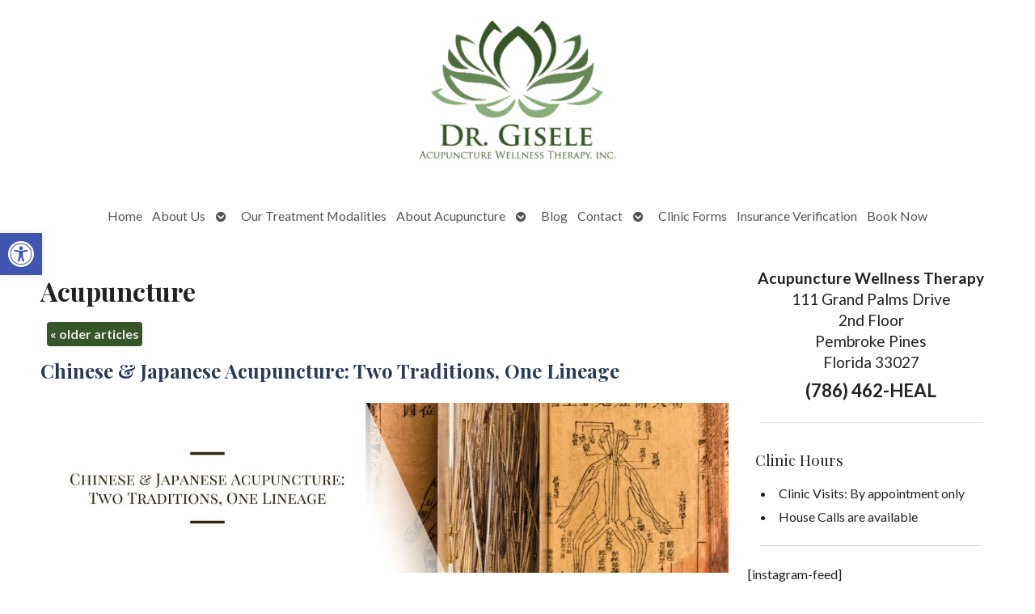

--- FILE ---
content_type: text/html; charset=UTF-8
request_url: https://acupuncturewellnesstherapy.com/pembroke-pines/category/acupuncture-2/
body_size: 22577
content:

<!DOCTYPE html>
<html lang="en-US">
<head>
<meta http-equiv="content-type" content="text/html; charset=UTF-8" />
<meta name="viewport" content="width=device-width, initial-scale=1">
    
	    <link rel="icon" href="https://acupuncturewellnesstherapy.com/wp-content/themes/AcuPerfectWebsitesv2/favicon.ico" />
    			<!-- Schema.org -->
		<script type="application/ld+json">
		{
		  "@context": "https://schema.org",
		  "@id": "https://acupuncturewellnesstherapy.com#organization",
		  "@type": "LocalBusiness",
		  "name": "Acupuncture Wellness Therapy",
	  	"image": "https://acupuncturewellnesstherapy.com/wp-content/uploads/2020/06/Dr-Gisele-AWT-LOGO-noborder.jpg",
	  			  "url": "https://acupuncturewellnesstherapy.com",
		  "telephone": "(786) 462-HEAL",
	  			  "address": {
			"@type": "PostalAddress",
			"streetAddress": "",
			"addressLocality": "",
			"postalCode": "",
			"addressCountry": ""
		  } ,
		  "sameAs": [
			""		  ] 
		}
	</script>
	<script type="application/ld+json">
		{
		  "@context" : "https://schema.org",
		  "@type" : "WebSite",
		  "name" : "Acupuncture Wellness Therapy",
		  "url" : "https://acupuncturewellnesstherapy.com"
		}
		</script>

	
<!-- MapPress Easy Google Maps Version:2.95.9 (https://www.mappresspro.com) -->
<meta name='robots' content='index, follow, max-image-preview:large, max-snippet:-1, max-video-preview:-1' />
	<style>img:is([sizes="auto" i], [sizes^="auto," i]) { contain-intrinsic-size: 3000px 1500px }</style>
	<link rel="preconnect" href="https://fonts.googleapis.com">
<link rel="preconnect" href="https://fonts.gstatic.com" crossorigin>

	<!-- This site is optimized with the Yoast SEO plugin v26.8 - https://yoast.com/product/yoast-seo-wordpress/ -->
	<title>&raquo; Acupuncture Wellness Therapy | Acupuncture in Pembroke Pines, FL</title>
	<link rel="canonical" href="https://acupuncturewellnesstherapy.com/pembroke-pines/category/acupuncture-2/" />
	<link rel="next" href="https://acupuncturewellnesstherapy.com/pembroke-pines/category/acupuncture-2/page/2/" />
	<script type="application/ld+json" class="yoast-schema-graph">{"@context":"https://schema.org","@graph":[{"@type":"CollectionPage","@id":"https://acupuncturewellnesstherapy.com/pembroke-pines/category/acupuncture-2/","url":"https://acupuncturewellnesstherapy.com/pembroke-pines/category/acupuncture-2/","name":"&raquo; Acupuncture Wellness Therapy | Acupuncture in Pembroke Pines, FL","isPartOf":{"@id":"https://acupuncturewellnesstherapy.com/#website"},"primaryImageOfPage":{"@id":"https://acupuncturewellnesstherapy.com/pembroke-pines/category/acupuncture-2/#primaryimage"},"image":{"@id":"https://acupuncturewellnesstherapy.com/pembroke-pines/category/acupuncture-2/#primaryimage"},"thumbnailUrl":"https://acupuncturewellnesstherapy.com/wp-content/uploads/2025/12/apw-blog-jan26-chinese-japanese-acu-sq.webp","breadcrumb":{"@id":"https://acupuncturewellnesstherapy.com/pembroke-pines/category/acupuncture-2/#breadcrumb"},"inLanguage":"en-US"},{"@type":"ImageObject","inLanguage":"en-US","@id":"https://acupuncturewellnesstherapy.com/pembroke-pines/category/acupuncture-2/#primaryimage","url":"https://acupuncturewellnesstherapy.com/wp-content/uploads/2025/12/apw-blog-jan26-chinese-japanese-acu-sq.webp","contentUrl":"https://acupuncturewellnesstherapy.com/wp-content/uploads/2025/12/apw-blog-jan26-chinese-japanese-acu-sq.webp","width":800,"height":800,"caption":"Chinese & Japanese Acupuncture: Two Traditions, One Lineage"},{"@type":"BreadcrumbList","@id":"https://acupuncturewellnesstherapy.com/pembroke-pines/category/acupuncture-2/#breadcrumb","itemListElement":[{"@type":"ListItem","position":1,"name":"Home","item":"https://acupuncturewellnesstherapy.com/"},{"@type":"ListItem","position":2,"name":"Acupuncture"}]},{"@type":"WebSite","@id":"https://acupuncturewellnesstherapy.com/#website","url":"https://acupuncturewellnesstherapy.com/","name":"Acupuncture Wellness Therapy","description":"Acupuncture in Pembroke Pines, FL","publisher":{"@id":"https://acupuncturewellnesstherapy.com/#organization"},"potentialAction":[{"@type":"SearchAction","target":{"@type":"EntryPoint","urlTemplate":"https://acupuncturewellnesstherapy.com/?s={search_term_string}"},"query-input":{"@type":"PropertyValueSpecification","valueRequired":true,"valueName":"search_term_string"}}],"inLanguage":"en-US"},{"@type":"Organization","@id":"https://acupuncturewellnesstherapy.com/#organization","name":"Acupuncture Wellness Therapy","url":"https://acupuncturewellnesstherapy.com/","logo":{"@type":"ImageObject","inLanguage":"en-US","@id":"https://acupuncturewellnesstherapy.com/#/schema/logo/image/","url":"","contentUrl":"","caption":"Acupuncture Wellness Therapy"},"image":{"@id":"https://acupuncturewellnesstherapy.com/#/schema/logo/image/"}}]}</script>
	<!-- / Yoast SEO plugin. -->


<link rel='dns-prefetch' href='//fonts.googleapis.com' />
<link rel="alternate" type="application/rss+xml" title="Acupuncture Wellness Therapy &raquo; Feed" href="https://acupuncturewellnesstherapy.com/feed/" />
		<!-- This site uses the Google Analytics by MonsterInsights plugin v9.11.1 - Using Analytics tracking - https://www.monsterinsights.com/ -->
							<script src="//www.googletagmanager.com/gtag/js?id=G-SK6HD9SJJW"  data-cfasync="false" data-wpfc-render="false" type="text/javascript" async></script>
			<script data-cfasync="false" data-wpfc-render="false" type="text/javascript">
				var mi_version = '9.11.1';
				var mi_track_user = true;
				var mi_no_track_reason = '';
								var MonsterInsightsDefaultLocations = {"page_location":"https:\/\/acupuncturewellnesstherapy.com\/pembroke-pines\/category\/acupuncture-2\/"};
								if ( typeof MonsterInsightsPrivacyGuardFilter === 'function' ) {
					var MonsterInsightsLocations = (typeof MonsterInsightsExcludeQuery === 'object') ? MonsterInsightsPrivacyGuardFilter( MonsterInsightsExcludeQuery ) : MonsterInsightsPrivacyGuardFilter( MonsterInsightsDefaultLocations );
				} else {
					var MonsterInsightsLocations = (typeof MonsterInsightsExcludeQuery === 'object') ? MonsterInsightsExcludeQuery : MonsterInsightsDefaultLocations;
				}

								var disableStrs = [
										'ga-disable-G-SK6HD9SJJW',
									];

				/* Function to detect opted out users */
				function __gtagTrackerIsOptedOut() {
					for (var index = 0; index < disableStrs.length; index++) {
						if (document.cookie.indexOf(disableStrs[index] + '=true') > -1) {
							return true;
						}
					}

					return false;
				}

				/* Disable tracking if the opt-out cookie exists. */
				if (__gtagTrackerIsOptedOut()) {
					for (var index = 0; index < disableStrs.length; index++) {
						window[disableStrs[index]] = true;
					}
				}

				/* Opt-out function */
				function __gtagTrackerOptout() {
					for (var index = 0; index < disableStrs.length; index++) {
						document.cookie = disableStrs[index] + '=true; expires=Thu, 31 Dec 2099 23:59:59 UTC; path=/';
						window[disableStrs[index]] = true;
					}
				}

				if ('undefined' === typeof gaOptout) {
					function gaOptout() {
						__gtagTrackerOptout();
					}
				}
								window.dataLayer = window.dataLayer || [];

				window.MonsterInsightsDualTracker = {
					helpers: {},
					trackers: {},
				};
				if (mi_track_user) {
					function __gtagDataLayer() {
						dataLayer.push(arguments);
					}

					function __gtagTracker(type, name, parameters) {
						if (!parameters) {
							parameters = {};
						}

						if (parameters.send_to) {
							__gtagDataLayer.apply(null, arguments);
							return;
						}

						if (type === 'event') {
														parameters.send_to = monsterinsights_frontend.v4_id;
							var hookName = name;
							if (typeof parameters['event_category'] !== 'undefined') {
								hookName = parameters['event_category'] + ':' + name;
							}

							if (typeof MonsterInsightsDualTracker.trackers[hookName] !== 'undefined') {
								MonsterInsightsDualTracker.trackers[hookName](parameters);
							} else {
								__gtagDataLayer('event', name, parameters);
							}
							
						} else {
							__gtagDataLayer.apply(null, arguments);
						}
					}

					__gtagTracker('js', new Date());
					__gtagTracker('set', {
						'developer_id.dZGIzZG': true,
											});
					if ( MonsterInsightsLocations.page_location ) {
						__gtagTracker('set', MonsterInsightsLocations);
					}
										__gtagTracker('config', 'G-SK6HD9SJJW', {"forceSSL":"true"} );
										window.gtag = __gtagTracker;										(function () {
						/* https://developers.google.com/analytics/devguides/collection/analyticsjs/ */
						/* ga and __gaTracker compatibility shim. */
						var noopfn = function () {
							return null;
						};
						var newtracker = function () {
							return new Tracker();
						};
						var Tracker = function () {
							return null;
						};
						var p = Tracker.prototype;
						p.get = noopfn;
						p.set = noopfn;
						p.send = function () {
							var args = Array.prototype.slice.call(arguments);
							args.unshift('send');
							__gaTracker.apply(null, args);
						};
						var __gaTracker = function () {
							var len = arguments.length;
							if (len === 0) {
								return;
							}
							var f = arguments[len - 1];
							if (typeof f !== 'object' || f === null || typeof f.hitCallback !== 'function') {
								if ('send' === arguments[0]) {
									var hitConverted, hitObject = false, action;
									if ('event' === arguments[1]) {
										if ('undefined' !== typeof arguments[3]) {
											hitObject = {
												'eventAction': arguments[3],
												'eventCategory': arguments[2],
												'eventLabel': arguments[4],
												'value': arguments[5] ? arguments[5] : 1,
											}
										}
									}
									if ('pageview' === arguments[1]) {
										if ('undefined' !== typeof arguments[2]) {
											hitObject = {
												'eventAction': 'page_view',
												'page_path': arguments[2],
											}
										}
									}
									if (typeof arguments[2] === 'object') {
										hitObject = arguments[2];
									}
									if (typeof arguments[5] === 'object') {
										Object.assign(hitObject, arguments[5]);
									}
									if ('undefined' !== typeof arguments[1].hitType) {
										hitObject = arguments[1];
										if ('pageview' === hitObject.hitType) {
											hitObject.eventAction = 'page_view';
										}
									}
									if (hitObject) {
										action = 'timing' === arguments[1].hitType ? 'timing_complete' : hitObject.eventAction;
										hitConverted = mapArgs(hitObject);
										__gtagTracker('event', action, hitConverted);
									}
								}
								return;
							}

							function mapArgs(args) {
								var arg, hit = {};
								var gaMap = {
									'eventCategory': 'event_category',
									'eventAction': 'event_action',
									'eventLabel': 'event_label',
									'eventValue': 'event_value',
									'nonInteraction': 'non_interaction',
									'timingCategory': 'event_category',
									'timingVar': 'name',
									'timingValue': 'value',
									'timingLabel': 'event_label',
									'page': 'page_path',
									'location': 'page_location',
									'title': 'page_title',
									'referrer' : 'page_referrer',
								};
								for (arg in args) {
																		if (!(!args.hasOwnProperty(arg) || !gaMap.hasOwnProperty(arg))) {
										hit[gaMap[arg]] = args[arg];
									} else {
										hit[arg] = args[arg];
									}
								}
								return hit;
							}

							try {
								f.hitCallback();
							} catch (ex) {
							}
						};
						__gaTracker.create = newtracker;
						__gaTracker.getByName = newtracker;
						__gaTracker.getAll = function () {
							return [];
						};
						__gaTracker.remove = noopfn;
						__gaTracker.loaded = true;
						window['__gaTracker'] = __gaTracker;
					})();
									} else {
										console.log("");
					(function () {
						function __gtagTracker() {
							return null;
						}

						window['__gtagTracker'] = __gtagTracker;
						window['gtag'] = __gtagTracker;
					})();
									}
			</script>
							<!-- / Google Analytics by MonsterInsights -->
		<script type="text/javascript">
/* <![CDATA[ */
window._wpemojiSettings = {"baseUrl":"https:\/\/s.w.org\/images\/core\/emoji\/16.0.1\/72x72\/","ext":".png","svgUrl":"https:\/\/s.w.org\/images\/core\/emoji\/16.0.1\/svg\/","svgExt":".svg","source":{"concatemoji":"https:\/\/acupuncturewellnesstherapy.com\/wp-includes\/js\/wp-emoji-release.min.js?ver=6.8.3"}};
/*! This file is auto-generated */
!function(s,n){var o,i,e;function c(e){try{var t={supportTests:e,timestamp:(new Date).valueOf()};sessionStorage.setItem(o,JSON.stringify(t))}catch(e){}}function p(e,t,n){e.clearRect(0,0,e.canvas.width,e.canvas.height),e.fillText(t,0,0);var t=new Uint32Array(e.getImageData(0,0,e.canvas.width,e.canvas.height).data),a=(e.clearRect(0,0,e.canvas.width,e.canvas.height),e.fillText(n,0,0),new Uint32Array(e.getImageData(0,0,e.canvas.width,e.canvas.height).data));return t.every(function(e,t){return e===a[t]})}function u(e,t){e.clearRect(0,0,e.canvas.width,e.canvas.height),e.fillText(t,0,0);for(var n=e.getImageData(16,16,1,1),a=0;a<n.data.length;a++)if(0!==n.data[a])return!1;return!0}function f(e,t,n,a){switch(t){case"flag":return n(e,"\ud83c\udff3\ufe0f\u200d\u26a7\ufe0f","\ud83c\udff3\ufe0f\u200b\u26a7\ufe0f")?!1:!n(e,"\ud83c\udde8\ud83c\uddf6","\ud83c\udde8\u200b\ud83c\uddf6")&&!n(e,"\ud83c\udff4\udb40\udc67\udb40\udc62\udb40\udc65\udb40\udc6e\udb40\udc67\udb40\udc7f","\ud83c\udff4\u200b\udb40\udc67\u200b\udb40\udc62\u200b\udb40\udc65\u200b\udb40\udc6e\u200b\udb40\udc67\u200b\udb40\udc7f");case"emoji":return!a(e,"\ud83e\udedf")}return!1}function g(e,t,n,a){var r="undefined"!=typeof WorkerGlobalScope&&self instanceof WorkerGlobalScope?new OffscreenCanvas(300,150):s.createElement("canvas"),o=r.getContext("2d",{willReadFrequently:!0}),i=(o.textBaseline="top",o.font="600 32px Arial",{});return e.forEach(function(e){i[e]=t(o,e,n,a)}),i}function t(e){var t=s.createElement("script");t.src=e,t.defer=!0,s.head.appendChild(t)}"undefined"!=typeof Promise&&(o="wpEmojiSettingsSupports",i=["flag","emoji"],n.supports={everything:!0,everythingExceptFlag:!0},e=new Promise(function(e){s.addEventListener("DOMContentLoaded",e,{once:!0})}),new Promise(function(t){var n=function(){try{var e=JSON.parse(sessionStorage.getItem(o));if("object"==typeof e&&"number"==typeof e.timestamp&&(new Date).valueOf()<e.timestamp+604800&&"object"==typeof e.supportTests)return e.supportTests}catch(e){}return null}();if(!n){if("undefined"!=typeof Worker&&"undefined"!=typeof OffscreenCanvas&&"undefined"!=typeof URL&&URL.createObjectURL&&"undefined"!=typeof Blob)try{var e="postMessage("+g.toString()+"("+[JSON.stringify(i),f.toString(),p.toString(),u.toString()].join(",")+"));",a=new Blob([e],{type:"text/javascript"}),r=new Worker(URL.createObjectURL(a),{name:"wpTestEmojiSupports"});return void(r.onmessage=function(e){c(n=e.data),r.terminate(),t(n)})}catch(e){}c(n=g(i,f,p,u))}t(n)}).then(function(e){for(var t in e)n.supports[t]=e[t],n.supports.everything=n.supports.everything&&n.supports[t],"flag"!==t&&(n.supports.everythingExceptFlag=n.supports.everythingExceptFlag&&n.supports[t]);n.supports.everythingExceptFlag=n.supports.everythingExceptFlag&&!n.supports.flag,n.DOMReady=!1,n.readyCallback=function(){n.DOMReady=!0}}).then(function(){return e}).then(function(){var e;n.supports.everything||(n.readyCallback(),(e=n.source||{}).concatemoji?t(e.concatemoji):e.wpemoji&&e.twemoji&&(t(e.twemoji),t(e.wpemoji)))}))}((window,document),window._wpemojiSettings);
/* ]]> */
</script>
<link rel='stylesheet' id='nivoslider-css' href='https://acupuncturewellnesstherapy.com/wp-content/plugins/nivo-slider/scripts/nivo-slider/nivo-slider.css?ver=6.8.3' type='text/css' media='all' />
<style id='wp-emoji-styles-inline-css' type='text/css'>

	img.wp-smiley, img.emoji {
		display: inline !important;
		border: none !important;
		box-shadow: none !important;
		height: 1em !important;
		width: 1em !important;
		margin: 0 0.07em !important;
		vertical-align: -0.1em !important;
		background: none !important;
		padding: 0 !important;
	}
</style>
<style id='classic-theme-styles-inline-css' type='text/css'>
/*! This file is auto-generated */
.wp-block-button__link{color:#fff;background-color:#32373c;border-radius:9999px;box-shadow:none;text-decoration:none;padding:calc(.667em + 2px) calc(1.333em + 2px);font-size:1.125em}.wp-block-file__button{background:#32373c;color:#fff;text-decoration:none}
</style>
<link rel='stylesheet' id='mappress-leaflet-css' href='https://acupuncturewellnesstherapy.com/wp-content/plugins/mappress-google-maps-for-wordpress/lib/leaflet/leaflet.css?ver=1.7.1' type='text/css' media='all' />
<link rel='stylesheet' id='mappress-css' href='https://acupuncturewellnesstherapy.com/wp-content/plugins/mappress-google-maps-for-wordpress/css/mappress.css?ver=2.95.9' type='text/css' media='all' />
<link rel='stylesheet' id='wpzoom-social-icons-block-style-css' href='https://acupuncturewellnesstherapy.com/wp-content/plugins/social-icons-widget-by-wpzoom/block/dist/style-wpzoom-social-icons.css?ver=4.5.3' type='text/css' media='all' />
<style id='global-styles-inline-css' type='text/css'>
:root{--wp--preset--aspect-ratio--square: 1;--wp--preset--aspect-ratio--4-3: 4/3;--wp--preset--aspect-ratio--3-4: 3/4;--wp--preset--aspect-ratio--3-2: 3/2;--wp--preset--aspect-ratio--2-3: 2/3;--wp--preset--aspect-ratio--16-9: 16/9;--wp--preset--aspect-ratio--9-16: 9/16;--wp--preset--color--black: #000000;--wp--preset--color--cyan-bluish-gray: #abb8c3;--wp--preset--color--white: #ffffff;--wp--preset--color--pale-pink: #f78da7;--wp--preset--color--vivid-red: #cf2e2e;--wp--preset--color--luminous-vivid-orange: #ff6900;--wp--preset--color--luminous-vivid-amber: #fcb900;--wp--preset--color--light-green-cyan: #7bdcb5;--wp--preset--color--vivid-green-cyan: #00d084;--wp--preset--color--pale-cyan-blue: #8ed1fc;--wp--preset--color--vivid-cyan-blue: #0693e3;--wp--preset--color--vivid-purple: #9b51e0;--wp--preset--gradient--vivid-cyan-blue-to-vivid-purple: linear-gradient(135deg,rgba(6,147,227,1) 0%,rgb(155,81,224) 100%);--wp--preset--gradient--light-green-cyan-to-vivid-green-cyan: linear-gradient(135deg,rgb(122,220,180) 0%,rgb(0,208,130) 100%);--wp--preset--gradient--luminous-vivid-amber-to-luminous-vivid-orange: linear-gradient(135deg,rgba(252,185,0,1) 0%,rgba(255,105,0,1) 100%);--wp--preset--gradient--luminous-vivid-orange-to-vivid-red: linear-gradient(135deg,rgba(255,105,0,1) 0%,rgb(207,46,46) 100%);--wp--preset--gradient--very-light-gray-to-cyan-bluish-gray: linear-gradient(135deg,rgb(238,238,238) 0%,rgb(169,184,195) 100%);--wp--preset--gradient--cool-to-warm-spectrum: linear-gradient(135deg,rgb(74,234,220) 0%,rgb(151,120,209) 20%,rgb(207,42,186) 40%,rgb(238,44,130) 60%,rgb(251,105,98) 80%,rgb(254,248,76) 100%);--wp--preset--gradient--blush-light-purple: linear-gradient(135deg,rgb(255,206,236) 0%,rgb(152,150,240) 100%);--wp--preset--gradient--blush-bordeaux: linear-gradient(135deg,rgb(254,205,165) 0%,rgb(254,45,45) 50%,rgb(107,0,62) 100%);--wp--preset--gradient--luminous-dusk: linear-gradient(135deg,rgb(255,203,112) 0%,rgb(199,81,192) 50%,rgb(65,88,208) 100%);--wp--preset--gradient--pale-ocean: linear-gradient(135deg,rgb(255,245,203) 0%,rgb(182,227,212) 50%,rgb(51,167,181) 100%);--wp--preset--gradient--electric-grass: linear-gradient(135deg,rgb(202,248,128) 0%,rgb(113,206,126) 100%);--wp--preset--gradient--midnight: linear-gradient(135deg,rgb(2,3,129) 0%,rgb(40,116,252) 100%);--wp--preset--font-size--small: 13px;--wp--preset--font-size--medium: 20px;--wp--preset--font-size--large: 36px;--wp--preset--font-size--x-large: 42px;--wp--preset--spacing--20: 0.44rem;--wp--preset--spacing--30: 0.67rem;--wp--preset--spacing--40: 1rem;--wp--preset--spacing--50: 1.5rem;--wp--preset--spacing--60: 2.25rem;--wp--preset--spacing--70: 3.38rem;--wp--preset--spacing--80: 5.06rem;--wp--preset--shadow--natural: 6px 6px 9px rgba(0, 0, 0, 0.2);--wp--preset--shadow--deep: 12px 12px 50px rgba(0, 0, 0, 0.4);--wp--preset--shadow--sharp: 6px 6px 0px rgba(0, 0, 0, 0.2);--wp--preset--shadow--outlined: 6px 6px 0px -3px rgba(255, 255, 255, 1), 6px 6px rgba(0, 0, 0, 1);--wp--preset--shadow--crisp: 6px 6px 0px rgba(0, 0, 0, 1);}:where(.is-layout-flex){gap: 0.5em;}:where(.is-layout-grid){gap: 0.5em;}body .is-layout-flex{display: flex;}.is-layout-flex{flex-wrap: wrap;align-items: center;}.is-layout-flex > :is(*, div){margin: 0;}body .is-layout-grid{display: grid;}.is-layout-grid > :is(*, div){margin: 0;}:where(.wp-block-columns.is-layout-flex){gap: 2em;}:where(.wp-block-columns.is-layout-grid){gap: 2em;}:where(.wp-block-post-template.is-layout-flex){gap: 1.25em;}:where(.wp-block-post-template.is-layout-grid){gap: 1.25em;}.has-black-color{color: var(--wp--preset--color--black) !important;}.has-cyan-bluish-gray-color{color: var(--wp--preset--color--cyan-bluish-gray) !important;}.has-white-color{color: var(--wp--preset--color--white) !important;}.has-pale-pink-color{color: var(--wp--preset--color--pale-pink) !important;}.has-vivid-red-color{color: var(--wp--preset--color--vivid-red) !important;}.has-luminous-vivid-orange-color{color: var(--wp--preset--color--luminous-vivid-orange) !important;}.has-luminous-vivid-amber-color{color: var(--wp--preset--color--luminous-vivid-amber) !important;}.has-light-green-cyan-color{color: var(--wp--preset--color--light-green-cyan) !important;}.has-vivid-green-cyan-color{color: var(--wp--preset--color--vivid-green-cyan) !important;}.has-pale-cyan-blue-color{color: var(--wp--preset--color--pale-cyan-blue) !important;}.has-vivid-cyan-blue-color{color: var(--wp--preset--color--vivid-cyan-blue) !important;}.has-vivid-purple-color{color: var(--wp--preset--color--vivid-purple) !important;}.has-black-background-color{background-color: var(--wp--preset--color--black) !important;}.has-cyan-bluish-gray-background-color{background-color: var(--wp--preset--color--cyan-bluish-gray) !important;}.has-white-background-color{background-color: var(--wp--preset--color--white) !important;}.has-pale-pink-background-color{background-color: var(--wp--preset--color--pale-pink) !important;}.has-vivid-red-background-color{background-color: var(--wp--preset--color--vivid-red) !important;}.has-luminous-vivid-orange-background-color{background-color: var(--wp--preset--color--luminous-vivid-orange) !important;}.has-luminous-vivid-amber-background-color{background-color: var(--wp--preset--color--luminous-vivid-amber) !important;}.has-light-green-cyan-background-color{background-color: var(--wp--preset--color--light-green-cyan) !important;}.has-vivid-green-cyan-background-color{background-color: var(--wp--preset--color--vivid-green-cyan) !important;}.has-pale-cyan-blue-background-color{background-color: var(--wp--preset--color--pale-cyan-blue) !important;}.has-vivid-cyan-blue-background-color{background-color: var(--wp--preset--color--vivid-cyan-blue) !important;}.has-vivid-purple-background-color{background-color: var(--wp--preset--color--vivid-purple) !important;}.has-black-border-color{border-color: var(--wp--preset--color--black) !important;}.has-cyan-bluish-gray-border-color{border-color: var(--wp--preset--color--cyan-bluish-gray) !important;}.has-white-border-color{border-color: var(--wp--preset--color--white) !important;}.has-pale-pink-border-color{border-color: var(--wp--preset--color--pale-pink) !important;}.has-vivid-red-border-color{border-color: var(--wp--preset--color--vivid-red) !important;}.has-luminous-vivid-orange-border-color{border-color: var(--wp--preset--color--luminous-vivid-orange) !important;}.has-luminous-vivid-amber-border-color{border-color: var(--wp--preset--color--luminous-vivid-amber) !important;}.has-light-green-cyan-border-color{border-color: var(--wp--preset--color--light-green-cyan) !important;}.has-vivid-green-cyan-border-color{border-color: var(--wp--preset--color--vivid-green-cyan) !important;}.has-pale-cyan-blue-border-color{border-color: var(--wp--preset--color--pale-cyan-blue) !important;}.has-vivid-cyan-blue-border-color{border-color: var(--wp--preset--color--vivid-cyan-blue) !important;}.has-vivid-purple-border-color{border-color: var(--wp--preset--color--vivid-purple) !important;}.has-vivid-cyan-blue-to-vivid-purple-gradient-background{background: var(--wp--preset--gradient--vivid-cyan-blue-to-vivid-purple) !important;}.has-light-green-cyan-to-vivid-green-cyan-gradient-background{background: var(--wp--preset--gradient--light-green-cyan-to-vivid-green-cyan) !important;}.has-luminous-vivid-amber-to-luminous-vivid-orange-gradient-background{background: var(--wp--preset--gradient--luminous-vivid-amber-to-luminous-vivid-orange) !important;}.has-luminous-vivid-orange-to-vivid-red-gradient-background{background: var(--wp--preset--gradient--luminous-vivid-orange-to-vivid-red) !important;}.has-very-light-gray-to-cyan-bluish-gray-gradient-background{background: var(--wp--preset--gradient--very-light-gray-to-cyan-bluish-gray) !important;}.has-cool-to-warm-spectrum-gradient-background{background: var(--wp--preset--gradient--cool-to-warm-spectrum) !important;}.has-blush-light-purple-gradient-background{background: var(--wp--preset--gradient--blush-light-purple) !important;}.has-blush-bordeaux-gradient-background{background: var(--wp--preset--gradient--blush-bordeaux) !important;}.has-luminous-dusk-gradient-background{background: var(--wp--preset--gradient--luminous-dusk) !important;}.has-pale-ocean-gradient-background{background: var(--wp--preset--gradient--pale-ocean) !important;}.has-electric-grass-gradient-background{background: var(--wp--preset--gradient--electric-grass) !important;}.has-midnight-gradient-background{background: var(--wp--preset--gradient--midnight) !important;}.has-small-font-size{font-size: var(--wp--preset--font-size--small) !important;}.has-medium-font-size{font-size: var(--wp--preset--font-size--medium) !important;}.has-large-font-size{font-size: var(--wp--preset--font-size--large) !important;}.has-x-large-font-size{font-size: var(--wp--preset--font-size--x-large) !important;}
:where(.wp-block-post-template.is-layout-flex){gap: 1.25em;}:where(.wp-block-post-template.is-layout-grid){gap: 1.25em;}
:where(.wp-block-columns.is-layout-flex){gap: 2em;}:where(.wp-block-columns.is-layout-grid){gap: 2em;}
:root :where(.wp-block-pullquote){font-size: 1.5em;line-height: 1.6;}
</style>
<link rel='stylesheet' media='print' onload='this.onload=null;this.removeAttribute("media");' id='custom_google_css_0-css' href='https://fonts.googleapis.com/css2?family=Playfair+Display%3Aital%2Cwght%400%2C400%3B0%2C700%3B1%2C400%3B1%2C700&#038;display=swap&#038;ver=6.8.3' type='text/css' media='all' />
<link rel='stylesheet' media='print' onload='this.onload=null;this.removeAttribute("media");' id='custom_google_css_1-css' href='https://fonts.googleapis.com/css2?family=Open+Sans+Condensed%3Aital%2Cwght%400%2C300%3B0%2C700%3B1%2C300%3B1%2C700&#038;display=swap&#038;ver=6.8.3' type='text/css' media='all' />
<link rel='stylesheet' media='print' onload='this.onload=null;this.removeAttribute("media");' id='custom_google_css_2-css' href='https://fonts.googleapis.com/css2?family=Lato%3Aital%2Cwght%400%2C400%3B0%2C700%3B1%2C400%3B1%2C700&#038;display=swap&#038;ver=6.8.3' type='text/css' media='all' />
<link rel='stylesheet' media='print' onload='this.onload=null;this.removeAttribute("media");' id='custom_google_css_3-css' href='https://fonts.googleapis.com/css2?family=Playfair+Display%3Aital%2Cwght%400%2C400%3B0%2C700%3B1%2C400%3B1%2C700&#038;display=swap&#038;ver=6.8.3' type='text/css' media='all' />
<link rel='stylesheet' id='ye_dynamic-css' href='https://acupuncturewellnesstherapy.com/wp-content/plugins/youtube-embed/css/main.min.css?ver=5.4' type='text/css' media='all' />
<link rel='stylesheet' id='pojo-a11y-css' href='https://acupuncturewellnesstherapy.com/wp-content/plugins/pojo-accessibility/modules/legacy/assets/css/style.min.css?ver=1.0.0' type='text/css' media='all' />
<link rel='stylesheet' id='apw_custom_style-css' href='https://acupuncturewellnesstherapy.com/wp-content/APW-Customization/custom-style.css?ver=6.8.3' type='text/css' media='all' />
<link rel='stylesheet' id='main_style-css' href='https://acupuncturewellnesstherapy.com/wp-content/themes/AcuPerfectWebsitesv2/style.css?ver=7.7.6' type='text/css' media='all' />
<link rel='stylesheet' id='font_awesome-css' href='https://acupuncturewellnesstherapy.com/wp-content/themes/AcuPerfectWebsitesv2/includes/font-awesome/css/all.min.css?ver=6.8.3' type='text/css' media='all' />
<link rel='stylesheet' id='slickcss-css' href='https://acupuncturewellnesstherapy.com/wp-content/themes/AcuPerfectWebsitesv2/includes/allyslick/slick.min.css?ver=6.8.3' type='text/css' media='all' />
<link rel='stylesheet' id='slick_theme-css' href='https://acupuncturewellnesstherapy.com/wp-content/themes/AcuPerfectWebsitesv2/includes/allyslick/accessible-slick-theme.min.css?ver=6.8.3' type='text/css' media='all' />
<link rel='stylesheet' id='wpzoom-social-icons-socicon-css' href='https://acupuncturewellnesstherapy.com/wp-content/plugins/social-icons-widget-by-wpzoom/assets/css/wpzoom-socicon.css?ver=1768251387' type='text/css' media='all' />
<link rel='stylesheet' id='wpzoom-social-icons-genericons-css' href='https://acupuncturewellnesstherapy.com/wp-content/plugins/social-icons-widget-by-wpzoom/assets/css/genericons.css?ver=1768251387' type='text/css' media='all' />
<link rel='stylesheet' id='wpzoom-social-icons-academicons-css' href='https://acupuncturewellnesstherapy.com/wp-content/plugins/social-icons-widget-by-wpzoom/assets/css/academicons.min.css?ver=1768251387' type='text/css' media='all' />
<link rel='stylesheet' id='wpzoom-social-icons-font-awesome-3-css' href='https://acupuncturewellnesstherapy.com/wp-content/plugins/social-icons-widget-by-wpzoom/assets/css/font-awesome-3.min.css?ver=1768251387' type='text/css' media='all' />
<link rel='stylesheet' id='dashicons-css' href='https://acupuncturewellnesstherapy.com/wp-includes/css/dashicons.min.css?ver=6.8.3' type='text/css' media='all' />
<link rel='stylesheet' id='wpzoom-social-icons-styles-css' href='https://acupuncturewellnesstherapy.com/wp-content/plugins/social-icons-widget-by-wpzoom/assets/css/wpzoom-social-icons-styles.css?ver=1768251387' type='text/css' media='all' />
<link rel='stylesheet' id='fancybox-css' href='https://acupuncturewellnesstherapy.com/wp-content/plugins/easy-fancybox/fancybox/1.5.4/jquery.fancybox.min.css?ver=6.8.3' type='text/css' media='screen' />
<style id='fancybox-inline-css' type='text/css'>
#fancybox-outer{background:#ffffff}#fancybox-content{background:#ffffff;border-color:#ffffff;color:#000000;}#fancybox-title,#fancybox-title-float-main{color:#fff}
</style>
<link rel='stylesheet' id='apw-mobile-style-css' href='https://acupuncturewellnesstherapy.com/wp-content/themes/AcuPerfectWebsitesv2/includes/mobile/apw-mobile-style.css' type='text/css' media='all' />
<link rel='stylesheet' id='apw_layout-css' href='https://acupuncturewellnesstherapy.com/wp-content/themes/AcuPerfectWebsitesv2/layouts/modern2/style.css?ver=6.8.3' type='text/css' media='all' />
<link rel='preload' as='font'  id='wpzoom-social-icons-font-academicons-woff2-css' href='https://acupuncturewellnesstherapy.com/wp-content/plugins/social-icons-widget-by-wpzoom/assets/font/academicons.woff2?v=1.9.2'  type='font/woff2' crossorigin />
<link rel='preload' as='font'  id='wpzoom-social-icons-font-fontawesome-3-woff2-css' href='https://acupuncturewellnesstherapy.com/wp-content/plugins/social-icons-widget-by-wpzoom/assets/font/fontawesome-webfont.woff2?v=4.7.0'  type='font/woff2' crossorigin />
<link rel='preload' as='font'  id='wpzoom-social-icons-font-genericons-woff-css' href='https://acupuncturewellnesstherapy.com/wp-content/plugins/social-icons-widget-by-wpzoom/assets/font/Genericons.woff'  type='font/woff' crossorigin />
<link rel='preload' as='font'  id='wpzoom-social-icons-font-socicon-woff2-css' href='https://acupuncturewellnesstherapy.com/wp-content/plugins/social-icons-widget-by-wpzoom/assets/font/socicon.woff2?v=4.5.3'  type='font/woff2' crossorigin />
<script type="text/javascript" src="https://acupuncturewellnesstherapy.com/wp-includes/js/jquery/jquery.min.js?ver=3.7.1" id="jquery-core-js"></script>
<script type="text/javascript" src="https://acupuncturewellnesstherapy.com/wp-includes/js/jquery/jquery-migrate.min.js?ver=3.4.1" id="jquery-migrate-js"></script>
<script type="text/javascript" src="https://acupuncturewellnesstherapy.com/wp-content/plugins/google-analytics-for-wordpress/assets/js/frontend-gtag.min.js?ver=9.11.1" id="monsterinsights-frontend-script-js" async="async" data-wp-strategy="async"></script>
<script data-cfasync="false" data-wpfc-render="false" type="text/javascript" id='monsterinsights-frontend-script-js-extra'>/* <![CDATA[ */
var monsterinsights_frontend = {"js_events_tracking":"true","download_extensions":"doc,pdf,ppt,zip,xls,docx,pptx,xlsx","inbound_paths":"[]","home_url":"https:\/\/acupuncturewellnesstherapy.com","hash_tracking":"false","v4_id":"G-SK6HD9SJJW"};/* ]]> */
</script>
<script type="text/javascript" id="black-studio-touch-dropdown-menu-js-extra">
/* <![CDATA[ */
var black_studio_touch_dropdown_menu_params = {"selector":"li:has(ul) > a","selector_leaf":"li li li:not(:has(ul)) > a","force_ios5":""};
/* ]]> */
</script>
<script type="text/javascript" src="https://acupuncturewellnesstherapy.com/wp-content/plugins/black-studio-touch-dropdown-menu/js/black-studio-touch-dropdown-menu.min.js?ver=1.0.2" id="black-studio-touch-dropdown-menu-js"></script>
<script type="text/javascript" src="https://acupuncturewellnesstherapy.com/wp-content/plugins/stop-user-enumeration/frontend/js/frontend.js?ver=1.7.7" id="stop-user-enumeration-js" defer="defer" data-wp-strategy="defer"></script>
<script type="text/javascript" src="https://acupuncturewellnesstherapy.com/wp-content/themes/AcuPerfectWebsitesv2/includes/allyslick/accessible.slick.min.js?ver=6.8.3" id="allyslickjs-js"></script>
<script type="text/javascript" src="https://acupuncturewellnesstherapy.com/wp-content/themes/AcuPerfectWebsitesv2/includes/scripts/jquery.sticky.js?ver=6.8.3" id="jsticky-js"></script>
<meta name="generator" content="webp-uploads 2.6.1">
<style type="text/css">
#pojo-a11y-toolbar .pojo-a11y-toolbar-toggle a{ background-color: #4054b2;	color: #ffffff;}
#pojo-a11y-toolbar .pojo-a11y-toolbar-overlay, #pojo-a11y-toolbar .pojo-a11y-toolbar-overlay ul.pojo-a11y-toolbar-items.pojo-a11y-links{ border-color: #4054b2;}
body.pojo-a11y-focusable a:focus{ outline-style: solid !important;	outline-width: 1px !important;	outline-color: #FF0000 !important;}
#pojo-a11y-toolbar{ top: 40% !important;}
#pojo-a11y-toolbar .pojo-a11y-toolbar-overlay{ background-color: #ffffff;}
#pojo-a11y-toolbar .pojo-a11y-toolbar-overlay ul.pojo-a11y-toolbar-items li.pojo-a11y-toolbar-item a, #pojo-a11y-toolbar .pojo-a11y-toolbar-overlay p.pojo-a11y-toolbar-title{ color: #333333;}
#pojo-a11y-toolbar .pojo-a11y-toolbar-overlay ul.pojo-a11y-toolbar-items li.pojo-a11y-toolbar-item a.active{ background-color: #4054b2;	color: #ffffff;}
@media (max-width: 767px) { #pojo-a11y-toolbar { top: 20% !important; } }</style><meta name="viewport" content="width=device-width" /><meta name="generator" content="Elementor 3.34.1; features: additional_custom_breakpoints; settings: css_print_method-external, google_font-enabled, font_display-auto">
			<style>
				.e-con.e-parent:nth-of-type(n+4):not(.e-lazyloaded):not(.e-no-lazyload),
				.e-con.e-parent:nth-of-type(n+4):not(.e-lazyloaded):not(.e-no-lazyload) * {
					background-image: none !important;
				}
				@media screen and (max-height: 1024px) {
					.e-con.e-parent:nth-of-type(n+3):not(.e-lazyloaded):not(.e-no-lazyload),
					.e-con.e-parent:nth-of-type(n+3):not(.e-lazyloaded):not(.e-no-lazyload) * {
						background-image: none !important;
					}
				}
				@media screen and (max-height: 640px) {
					.e-con.e-parent:nth-of-type(n+2):not(.e-lazyloaded):not(.e-no-lazyload),
					.e-con.e-parent:nth-of-type(n+2):not(.e-lazyloaded):not(.e-no-lazyload) * {
						background-image: none !important;
					}
				}
			</style>
			<!-- First Pass - Pre-built -->
<style>
#masthead {
}
#branding.customBranding {
	background-image: url(https://acupuncturewellnesstherapy.com/wp-content/plugins/apw-mpw-customizer/blank_headers/roots.jpg );
	height: 300px;
	overflow: hidden;
}
 body {
	background-color: ;
}
a:link, a:visited {
	color: ;
}
a:hover, a:active {
	color: ;
}
    
</style>

 
 <style>
     #customTitleBox {
        font-size: 18pt;
        position: absolute;
        top: 60%;
        left: 2%;
        text-shadow: 1px 1px 1px #000;
    }
     #customTitleBox #customTitle {
        text-shadow: inherit;
        font-weight:bold;
        font-style: normal ;
        text-decoration: none ;
        font-size: 44px;
        margin: 0;
        padding: 0;
        line-height: 1.5;
        color: #fff;
        font-family: "Playfair Display", "Open Sans", sans-serif;
    }
     #customTitleBox #customTag {
        position:relative;
        font-size: 32px;
        margin: 0;
        padding: 0;
        line-height: 0.7000000000000001;
        text-shadow: inherit;
        color: #fff;
        font-family: "Open Sans Condensed", "Playfair Display", "Open Sans", sans-serif;
        font-weight:lighter;
        font-style: normal ;
        text-decoration: none ;
        left: 5%;
    }
    #customLogo {
        position: absolute;
        width: 25%;
        top: 1%;
        left: 1%;
        }
    #customLogo img {
        width: 100%;
		height: auto;
    }
     #header.logoGrid {
         grid-template-columns: calc(25%/1.75) auto;
     }
	 @media all and (min-width: 768px){
		 .apw_center_logo img {
			 width: 25%;
		 }
	 }

    #accordion-section-colors {display: none;}

    #search {display:none;}

                  			#nav ul.menu { justify-content: center; }
         
 </style>
 
 
<!-- THEME CUSTOMIZER -->
<style type="text/css">
	body {font-family:"Lato";  } /*Thanks to subtlepatterns.com for the subtle, supple patterns*/  h1,h2,h3,h4,h5,h6{font-family:"Playfair Display";}  a:link, a:visited {color:#283a54;}  
    ul.sub-menu:not(.elementor-nav-menu--dropdown) a, ul.sub-menu:not(.elementor-nav-menu--dropdown) a:link, ul.sub-menu:not(.elementor-nav-menu--dropdown) a:visited {
        color: #eeeeee;
    }
    #footbutton a,#nav,#nav.menu-dark,#search,ul.menu>li>a,ul.sub-menu,.widget_ns_mailchimp,.seasonal-tabs a.current,.navigation p a,.page-link a,.WWT_tabs li a.current,#apwFlashy,.apwFlashy,#QandA h2.current,.navi a.active, body.apw_modern2 #footer, body.apw_modern2 #sidebar.wide,.apw-accord-class__header[aria-expanded="true"] {
        background-color:#365529;
        color: #eeeeee;
    } 
    #mobile_menu_bt {
        background-color:#365529;
    } 
    .mobileDock a:link, .mobileDock a:visited {
        color: #365529;
    }
     .brandingInner{max-width: 1000px;}
	.customBranding{background-position-y: center;} 
	.guideText {display:none;}
	 #apwContact a {background-color:#688857}</style>
	<style></style>	
</head>
<body class="archive category category-acupuncture-2 category-113 wp-theme-AcuPerfectWebsitesv2 apw_modern2 elementor-default elementor-kit-2105">
	
	<a class="skip-to-content-link" href="#main">
	  Skip to content
	</a>
	
<!--FACEBOOK-->
<script>
  window.fbAsyncInit = function() {
    FB.init({
      appId            : '124789517671598',
      autoLogAppEvents : true,
      xfbml            : true,
      version          : 'v3.3'
    });
  };
</script>
<script async defer src="https://connect.facebook.net/en_US/sdk.js"></script>
	
<div id="wrapper" class="hfeed">
	
	<div id="mobile_menu_bt"><i class="fas fa-bars hamburger" aria-hidden="true"></i></div>
	<div class="mobileOverlay"></div>
	<div class="apw_aboveHeader_widget">
			
			</div>
	
    <div id="header">
                	<a href="https://acupuncturewellnesstherapy.com/" title="Acupuncture Wellness Therapy" rel="home">
								<div class="apw_center_logo">		
					<img fetchpriority="high" src="https://acupuncturewellnesstherapy.com/wp-content/uploads/2020/06/Dr-Gisele-AWT-LOGO-noborder.jpg" width="392" height="300" alt="Acupuncture Wellness Therapy">
					
				</div>
							</a>
                <div id="nav" class="menu-light apw-menu-center">
            <div class="menu-main-menu-container"><ul id="menu-main-menu" class="menu"><li id="menu-item-2153" class="menu-item menu-item-type-post_type menu-item-object-page menu-item-home menu-item-2153"><a href="https://acupuncturewellnesstherapy.com/">Home</a></li>
<li id="menu-item-1011" class="menu-item menu-item-type-custom menu-item-object-custom menu-item-has-children menu-item-1011"><a href="#">About Us</a>
<ul class="sub-menu">
	<li id="menu-item-38" class="menu-item menu-item-type-post_type menu-item-object-page menu-item-38"><a href="https://acupuncturewellnesstherapy.com/gisele-leon-ritch/">Gisele Leon-Ritch, DOM, AP</a></li>
	<li id="menu-item-37" class="menu-item menu-item-type-post_type_archive menu-item-object-apw_testimonial menu-item-37"><a href="https://acupuncturewellnesstherapy.com/pembroke-pines/testimonials/">Testimonials</a></li>
</ul>
</li>
<li id="menu-item-1184" class="menu-item menu-item-type-post_type menu-item-object-page menu-item-1184"><a href="https://acupuncturewellnesstherapy.com/our-treatment-modalities/">Our Treatment Modalities</a></li>
<li id="menu-item-51" class="menu-item menu-item-type-post_type menu-item-object-page menu-item-has-children menu-item-51"><a href="https://acupuncturewellnesstherapy.com/what-is-acupuncture/">About Acupuncture</a>
<ul class="sub-menu">
	<li id="menu-item-42" class="menu-item menu-item-type-post_type menu-item-object-page menu-item-42"><a href="https://acupuncturewellnesstherapy.com/what-is-acupuncture/">What Is Acupuncture?</a></li>
	<li id="menu-item-33" class="menu-item menu-item-type-post_type menu-item-object-page menu-item-33"><a href="https://acupuncturewellnesstherapy.com/what-is-acupuncture/what-we-treat/">What We Treat</a></li>
	<li id="menu-item-35" class="menu-item menu-item-type-post_type menu-item-object-page menu-item-35"><a href="https://acupuncturewellnesstherapy.com/what-is-acupuncture/modern-research/">Modern Research &#038; Acupuncture</a></li>
	<li id="menu-item-32" class="menu-item menu-item-type-post_type menu-item-object-page menu-item-32"><a href="https://acupuncturewellnesstherapy.com/what-is-acupuncture/first-visit/">First Visit</a></li>
	<li id="menu-item-34" class="menu-item menu-item-type-post_type menu-item-object-page menu-item-34"><a href="https://acupuncturewellnesstherapy.com/what-is-acupuncture/what-to-expect/">What to Expect</a></li>
	<li id="menu-item-31" class="menu-item menu-item-type-post_type menu-item-object-page menu-item-31"><a href="https://acupuncturewellnesstherapy.com/what-is-acupuncture/q-a/">Q &#038; A</a></li>
</ul>
</li>
<li id="menu-item-58" class="menu-item menu-item-type-post_type menu-item-object-page current_page_parent menu-item-58"><a href="https://acupuncturewellnesstherapy.com/blog/">Blog</a></li>
<li id="menu-item-29" class="menu-item menu-item-type-post_type menu-item-object-page menu-item-has-children menu-item-29"><a href="https://acupuncturewellnesstherapy.com/contact/">Contact</a>
<ul class="sub-menu">
	<li id="menu-item-987" class="menu-item menu-item-type-post_type menu-item-object-page menu-item-987"><a href="https://acupuncturewellnesstherapy.com/contact/">Contact Form</a></li>
	<li id="menu-item-986" class="menu-item menu-item-type-post_type menu-item-object-page menu-item-986"><a href="https://acupuncturewellnesstherapy.com/contact/map-directions/">Map &#038; Directions</a></li>
</ul>
</li>
<li id="menu-item-1008" class="menu-item menu-item-type-post_type menu-item-object-page menu-item-1008"><a href="https://acupuncturewellnesstherapy.com/clinic-forms/">Clinic Forms</a></li>
<li id="menu-item-1898" class="menu-item menu-item-type-custom menu-item-object-custom menu-item-1898"><a target="_blank" href="https://portal.holbie.com/form/S8R/S8R">Insurance Verification</a></li>
<li id="menu-item-2424" class="menu-item menu-item-type-custom menu-item-object-custom menu-item-2424"><a target="_blank" href="https://acusimple.com/bookings/9121">Book Now</a></li>
</ul></div>        </div>

    
    <div id="masthead">     <a href="https://acupuncturewellnesstherapy.com/" title="Acupuncture Wellness Therapy" rel="home">
    <div id="branding" class="customBranding banner-hide">
        <div class="brandingInner">
                        <div id="customTitleBox">
                					<h3 id="customTitle">Acupuncture Wellness Therapy</h3>
											<h4 id="customTag">Acupuncture | Herbology | Homeopathy</h4>
				            </div>
        </div>
    </div>
    </a>
        
        
        <div class="apw_belowHeader_widget">
                    </div>
    </div> 

    </div>
	
<div id="main">
    
    	
<div id="container">
  <div id="content">
        <h1 class="page-title">
            <span>
      Acupuncture      </span></h1>
                <div id="nav-above" class="navigation">
            <p class="nav-previous">
        <a href="https://acupuncturewellnesstherapy.com/pembroke-pines/category/acupuncture-2/page/2/" ><span class="meta-nav">&laquo;</span> older articles</a>      </p>
      <p class="nav-next">
              </p>
          </div>
        
        
        <div id="post-3122" class="post-3122 post type-post status-publish format-standard has-post-thumbnail hentry category-acupuncture-2 category-japanese-acupuncture category-traditional-chinese-medicine tag-acupuncture tag-chinese-acupuncture tag-japanese-acupuncture">
      <h2 class="entry-title"><a href="https://acupuncturewellnesstherapy.com/pembroke-pines/chinese-japanese-acupuncture-two-traditions-one-lineage/" title="Read" rel="bookmark">
        Chinese &amp; Japanese Acupuncture: Two Traditions, One Lineage        </a></h2>
      <!--<div class="entry-meta">
<span class="meta-prep meta-prep-author">By </span>
<span class="author vcard"><a class="url fn n" href="https://acupuncturewellnesstherapy.com/pembroke-pines/author/admin/" title="View all articles by admin">admin</a></span>
<span class="meta-sep"> | </span>
<span class="meta-prep meta-prep-entry-date">Published </span>
<span class="entry-date"><abbr class="published" title="2026-01-19T08:00:05-0800">January 19, 2026</abbr></span>
</div>-->
      <div class="entry-summary">
                <p><img decoding="async" class="aligncenter size-full wp-image-2521" src="https://acupuncturewellnesstherapy.com/wp-content/uploads/2025/12/apw-blog-jan26-chinese-japanese-acu.jpg" alt="Chinese &amp; Japanese Acupuncture: Two Traditions, One Lineage
" width="1166" height="288" /></p>
<p><span style="font-weight: 400;">Both Japanese and Chinese acupuncture spring from the same classical East Asian medical roots, yet they diverged over centuries into distinct clinical styles. In Japan, techniques evolved toward gentler, highly tactile methods. And in China, the practice of acupuncture tended to emphasize stronger needle sensation and standardized point prescriptions within Traditional Chinese Medicine, also known as TCM. While some have their preferences, neither is “better” than the other. The right choice often depends on the patient’s condition, sensitivity, and their goals.</span> <a href="https://acupuncturewellnesstherapy.com/pembroke-pines/chinese-japanese-acupuncture-two-traditions-one-lineage/#more-3122" class="more-link">continue reading <span class="meta-nav">&raquo;</span></a></p>
              </div>
      <!--<div class="entry-utility">
<span class="cat-links">Also posted in <a href="https://acupuncturewellnesstherapy.com/pembroke-pines/category/japanese-acupuncture/" rel="category tag">Japanese Acupuncture</a>, <a href="https://acupuncturewellnesstherapy.com/pembroke-pines/category/traditional-chinese-medicine/" rel="category tag">Traditional Chinese Medicine</a></span>
<span class="meta-sep"> | </span>
<span class="tag-links"><span class="entry-utility-prep entry-utility-prep-tag-links">Tagged </span><a href="https://acupuncturewellnesstherapy.com/pembroke-pines/tag/acupuncture/" rel="tag">acupuncture</a>, <a href="https://acupuncturewellnesstherapy.com/pembroke-pines/tag/chinese-acupuncture/" rel="tag">chinese acupuncture</a>, <a href="https://acupuncturewellnesstherapy.com/pembroke-pines/tag/japanese-acupuncture/" rel="tag">japanese acupuncture</a></span>
						<span class="meta-sep"> | </span>
<span class="comments-link"><span>Comments Off<span class="screen-reader-text"> on Chinese &amp; Japanese Acupuncture: Two Traditions, One Lineage</span></span></span>
</div>--> 
    </div>
        <div id="post-3118" class="post-3118 post type-post status-publish format-standard has-post-thumbnail hentry category-acupuncture-2 category-traditional-chinese-medicine tag-acupuncture tag-five-elements tag-tcm">
      <h2 class="entry-title"><a href="https://acupuncturewellnesstherapy.com/pembroke-pines/what-is-five-element-acupuncture/" title="Read" rel="bookmark">
        What is Five Element Acupuncture?        </a></h2>
      <!--<div class="entry-meta">
<span class="meta-prep meta-prep-author">By </span>
<span class="author vcard"><a class="url fn n" href="https://acupuncturewellnesstherapy.com/pembroke-pines/author/admin/" title="View all articles by admin">admin</a></span>
<span class="meta-sep"> | </span>
<span class="meta-prep meta-prep-entry-date">Published </span>
<span class="entry-date"><abbr class="published" title="2026-01-05T08:00:04-0800">January 5, 2026</abbr></span>
</div>-->
      <div class="entry-summary">
                <p><img decoding="async" class="aligncenter size-full wp-image-2517" src="https://acupuncturewellnesstherapy.com/wp-content/uploads/2025/12/apw-blog-jan26-fiveelement.jpg" alt="What is Five Element Acupuncture?
" width="1166" height="288" /></p>
<p><span style="font-weight: 400;">Five Element Acupuncture is a classical style of East Asian medicine that organizes diagnosis and treatment around the dynamic interplay of five phases/elements: Wood, Fire, Earth, Metal, and Water. Each element is associated (in this framework) with organ networks, emotions, sensory patterns, and seasonal cycles. Treatment aims to restore harmony among these elements when one becomes predominant or deficient. </span> <a href="https://acupuncturewellnesstherapy.com/pembroke-pines/what-is-five-element-acupuncture/#more-3118" class="more-link">continue reading <span class="meta-nav">&raquo;</span></a></p>
              </div>
      <!--<div class="entry-utility">
<span class="cat-links">Also posted in <a href="https://acupuncturewellnesstherapy.com/pembroke-pines/category/traditional-chinese-medicine/" rel="category tag">Traditional Chinese Medicine</a></span>
<span class="meta-sep"> | </span>
<span class="tag-links"><span class="entry-utility-prep entry-utility-prep-tag-links">Tagged </span><a href="https://acupuncturewellnesstherapy.com/pembroke-pines/tag/acupuncture/" rel="tag">acupuncture</a>, <a href="https://acupuncturewellnesstherapy.com/pembroke-pines/tag/five-elements/" rel="tag">five elements</a>, <a href="https://acupuncturewellnesstherapy.com/pembroke-pines/tag/tcm/" rel="tag">tcm</a></span>
						<span class="meta-sep"> | </span>
<span class="comments-link"><span>Comments Off<span class="screen-reader-text"> on What is Five Element Acupuncture?</span></span></span>
</div>--> 
    </div>
        <div id="post-3093" class="post-3093 post type-post status-publish format-standard has-post-thumbnail hentry category-acupuncture-2 category-children tag-children tag-pediatric-acupuncture tag-tcm">
      <h2 class="entry-title"><a href="https://acupuncturewellnesstherapy.com/pembroke-pines/the-role-of-pediatric-acupuncture-in-childrens-health/" title="Read" rel="bookmark">
        The Role of Pediatric Acupuncture in Children&#8217;s Health        </a></h2>
      <!--<div class="entry-meta">
<span class="meta-prep meta-prep-author">By </span>
<span class="author vcard"><a class="url fn n" href="https://acupuncturewellnesstherapy.com/pembroke-pines/author/admin/" title="View all articles by admin">admin</a></span>
<span class="meta-sep"> | </span>
<span class="meta-prep meta-prep-entry-date">Published </span>
<span class="entry-date"><abbr class="published" title="2025-12-08T08:00:36-0800">December 8, 2025</abbr></span>
</div>-->
      <div class="entry-summary">
                <p><img loading="lazy" decoding="async" class="aligncenter size-full wp-image-2494" src="https://acupuncturewellnesstherapy.com/wp-content/uploads/2025/11/apw-blog-dec25-pediatric.jpg" alt="The Role of Pediatric Acupuncture in Children's Health
" width="1166" height="288" /></p>
<p><span style="font-weight: 400;">There are a variety of reasons for parents to seek out a pediatric acupuncturist. It usually isn’t the first resource sought out when a child is suffering from insomnia, infrequent bowel movements, or other digestive issues. However, more and more parents are looking for ways to treat these issues that don’t involve prescription medication that often has side effects worse than what they are trying to treat. As parents increasingly seek holistic and integrative approaches to their children’s well-being, pediatric acupuncture is gaining traction as a safe, effective, and non-pharmaceutical option for a wide range of childhood health concerns.</span> <a href="https://acupuncturewellnesstherapy.com/pembroke-pines/the-role-of-pediatric-acupuncture-in-childrens-health/#more-3093" class="more-link">continue reading <span class="meta-nav">&raquo;</span></a></p>
              </div>
      <!--<div class="entry-utility">
<span class="cat-links">Also posted in <a href="https://acupuncturewellnesstherapy.com/pembroke-pines/category/children/" rel="category tag">Children</a></span>
<span class="meta-sep"> | </span>
<span class="tag-links"><span class="entry-utility-prep entry-utility-prep-tag-links">Tagged </span><a href="https://acupuncturewellnesstherapy.com/pembroke-pines/tag/children/" rel="tag">children</a>, <a href="https://acupuncturewellnesstherapy.com/pembroke-pines/tag/pediatric-acupuncture/" rel="tag">pediatric acupuncture</a>, <a href="https://acupuncturewellnesstherapy.com/pembroke-pines/tag/tcm/" rel="tag">tcm</a></span>
						<span class="meta-sep"> | </span>
<span class="comments-link"><span>Comments Off<span class="screen-reader-text"> on The Role of Pediatric Acupuncture in Children&#8217;s Health</span></span></span>
</div>--> 
    </div>
        <div id="post-3086" class="post-3086 post type-post status-publish format-standard has-post-thumbnail hentry category-acupuncture-2 category-migraines category-traditional-chinese-medicine tag-acupuncture tag-headaches tag-migraines tag-tcm">
      <h2 class="entry-title"><a href="https://acupuncturewellnesstherapy.com/pembroke-pines/pinpointing-migraine-relief-with-acupuncture/" title="Read" rel="bookmark">
        Pinpointing Migraine Relief with Acupuncture        </a></h2>
      <!--<div class="entry-meta">
<span class="meta-prep meta-prep-author">By </span>
<span class="author vcard"><a class="url fn n" href="https://acupuncturewellnesstherapy.com/pembroke-pines/author/admin/" title="View all articles by admin">admin</a></span>
<span class="meta-sep"> | </span>
<span class="meta-prep meta-prep-entry-date">Published </span>
<span class="entry-date"><abbr class="published" title="2025-11-17T08:00:09-0800">November 17, 2025</abbr></span>
</div>-->
      <div class="entry-summary">
                <p><img loading="lazy" decoding="async" class="aligncenter size-full wp-image-2485" src="https://acupuncturewellnesstherapy.com/wp-content/uploads/2025/10/apw-blog-nov25-migraines.jpg" alt="Pinpointing Migraine Relief with Acupuncture" width="1166" height="288" /></p>
<p><span style="font-weight: 400;">According to the CDC, </span><a href="https://www.bing.com/ck/a?!&amp;&amp;p=b83812c9816a43f7b9a88c67bce704ef8ea49a74fa9e25360d925619a4886705JmltdHM9MTc0NjkyMTYwMA&amp;ptn=3&amp;ver=2&amp;hsh=4&amp;fclid=330d37fb-91b3-60ea-1a4d-241f90ff6144&amp;u=a1aHR0cHM6Ly93d3cuc3RhdGlzdGEuY29tL3RvcGljcy8xOTc0L2hlYWRhY2hlLWFuZC1taWdyYWluZS8&amp;ntb=1"><span style="font-weight: 400;">in the United States, over 15 percent of all adults complain about severe headaches or migraines, with prevalence among women more than twice as high as among men</span></a><span style="font-weight: 400;">. </span><a href="https://www.bing.com/ck/a?!&amp;&amp;p=eb3408617dc1be6ef1f18ff80f00a1089d69fc9436c0c61617fa52021a263f3fJmltdHM9MTc0NjkyMTYwMA&amp;ptn=3&amp;ver=2&amp;hsh=4&amp;fclid=330d37fb-91b3-60ea-1a4d-241f90ff6144&amp;u=a1aHR0cHM6Ly9ibG9ncy5jZGMuZ292L25jaHMvMjAyMy8wNi8wMi83MzgxLw&amp;ntb=1"><span style="font-weight: 400;">In 2021, 4.3% of adults aged ≥18 years reported being bothered a lot by headache or migraine in the past 3 months, with a higher percentage among women (6.2%) than men (2.2%)</span></a><span style="font-weight: 400;">. </span></p>
<p><span style="font-weight: 400;">Treatment options include medication that can often leave sufferers feeling groggy and unlike themselves for hours after taking it. Many people are looking for a drug-free way to combat the root cause of migraines and they’re finding it with acupuncture. Let’s look at how acupuncture can truly provide relief to those suffering from chronic migraines.</span> <a href="https://acupuncturewellnesstherapy.com/pembroke-pines/pinpointing-migraine-relief-with-acupuncture/#more-3086" class="more-link">continue reading <span class="meta-nav">&raquo;</span></a></p>
              </div>
      <!--<div class="entry-utility">
<span class="cat-links">Also posted in <a href="https://acupuncturewellnesstherapy.com/pembroke-pines/category/migraines/" rel="category tag">Migraines</a>, <a href="https://acupuncturewellnesstherapy.com/pembroke-pines/category/traditional-chinese-medicine/" rel="category tag">Traditional Chinese Medicine</a></span>
<span class="meta-sep"> | </span>
<span class="tag-links"><span class="entry-utility-prep entry-utility-prep-tag-links">Tagged </span><a href="https://acupuncturewellnesstherapy.com/pembroke-pines/tag/acupuncture/" rel="tag">acupuncture</a>, <a href="https://acupuncturewellnesstherapy.com/pembroke-pines/tag/headaches/" rel="tag">headaches</a>, <a href="https://acupuncturewellnesstherapy.com/pembroke-pines/tag/migraines/" rel="tag">migraines</a>, <a href="https://acupuncturewellnesstherapy.com/pembroke-pines/tag/tcm/" rel="tag">tcm</a></span>
						<span class="meta-sep"> | </span>
<span class="comments-link"><span>Comments Off<span class="screen-reader-text"> on Pinpointing Migraine Relief with Acupuncture</span></span></span>
</div>--> 
    </div>
        <div id="post-3082" class="post-3082 post type-post status-publish format-standard has-post-thumbnail hentry category-acupuncture-2 category-stress-2 category-trauma-recovery">
      <h2 class="entry-title"><a href="https://acupuncturewellnesstherapy.com/pembroke-pines/needle-by-needle-acupuncture-and-healing-from-trauma/" title="Read" rel="bookmark">
        Needle by Needle: Acupuncture and Healing from Trauma        </a></h2>
      <!--<div class="entry-meta">
<span class="meta-prep meta-prep-author">By </span>
<span class="author vcard"><a class="url fn n" href="https://acupuncturewellnesstherapy.com/pembroke-pines/author/admin/" title="View all articles by admin">admin</a></span>
<span class="meta-sep"> | </span>
<span class="meta-prep meta-prep-entry-date">Published </span>
<span class="entry-date"><abbr class="published" title="2025-11-03T08:00:43-0800">November 3, 2025</abbr></span>
</div>-->
      <div class="entry-summary">
                <p><img loading="lazy" decoding="async" class="aligncenter size-full wp-image-2482" src="https://acupuncturewellnesstherapy.com/wp-content/uploads/2025/10/apw-blog-nov25-trauma.jpg" alt="Needle by Needle: Acupuncture and Healing from Trauma
" width="1166" height="288" /></p>
<p><span style="font-weight: 400;">People can experience trauma in a variety of ways. Trauma can be physical or emotional. It can be the result of an event like a car accident or through a relationship like with an abusive parent, teacher/coach, or spouse. Trauma doesn’t just reside in the mind but rather embeds itself deep in the body. </span></p>
<p><span style="font-weight: 400;">It can be tricky to treat and can manifest anxiety and other behavioral triggers sometimes without warning. Many trauma victims are finding that acupuncture, with its whole-person, body-based approach, offers a powerful and gentle tool for those seeking to heal from the wounds trauma leaves behind.</span> <a href="https://acupuncturewellnesstherapy.com/pembroke-pines/needle-by-needle-acupuncture-and-healing-from-trauma/#more-3082" class="more-link">continue reading <span class="meta-nav">&raquo;</span></a></p>
              </div>
      <!--<div class="entry-utility">
<span class="cat-links">Also posted in <a href="https://acupuncturewellnesstherapy.com/pembroke-pines/category/stress-2/" rel="category tag">Stress</a>, <a href="https://acupuncturewellnesstherapy.com/pembroke-pines/category/trauma-recovery/" rel="category tag">Trauma Recovery</a></span>
<span class="meta-sep"> | </span>
<span class="comments-link"><span>Comments Off<span class="screen-reader-text"> on Needle by Needle: Acupuncture and Healing from Trauma</span></span></span>
</div>--> 
    </div>
        <div id="post-3074" class="post-3074 post type-post status-publish format-standard has-post-thumbnail hentry category-acupuncture-2 category-autoimmune-disease tag-acupuncture tag-autoimmune-disease tag-tcm">
      <h2 class="entry-title"><a href="https://acupuncturewellnesstherapy.com/pembroke-pines/how-acupuncture-supports-healing-in-autoimmune-diseases/" title="Read" rel="bookmark">
        How Acupuncture Supports Healing in Autoimmune Diseases        </a></h2>
      <!--<div class="entry-meta">
<span class="meta-prep meta-prep-author">By </span>
<span class="author vcard"><a class="url fn n" href="https://acupuncturewellnesstherapy.com/pembroke-pines/author/admin/" title="View all articles by admin">admin</a></span>
<span class="meta-sep"> | </span>
<span class="meta-prep meta-prep-entry-date">Published </span>
<span class="entry-date"><abbr class="published" title="2025-10-20T08:00:02-0700">October 20, 2025</abbr></span>
</div>-->
      <div class="entry-summary">
                <p><img loading="lazy" decoding="async" class="aligncenter size-full wp-image-2474" src="https://acupuncturewellnesstherapy.com/wp-content/uploads/2025/09/apw-blog-oct25-autoimmune.jpg" alt="How Acupuncture Supports Healing in Autoimmune Diseases
" width="1166" height="288" /></p>
<p><span style="font-weight: 400;">In January 2025, Mayo Clinic researchers and collaborators have described — for the first time — the prevalence of </span><a href="https://medlineplus.gov/autoimmunediseases.html"><span style="font-weight: 400;">autoimmune diseases</span></a><span style="font-weight: 400;"> in the U.S. Their research, published in the </span><a href="https://www.jci.org/articles/view/178722"><span style="font-weight: 400;">Journal of Clinical Investigation</span></a><span style="font-weight: 400;">, reports that about 15 million people are estimated to have one or more of 105 autoimmune diseases. Treatments can vary but more and more people are looking for alternatives without harsh side effects. Patients are seeking out complementary treatments that address the whole person, not just the symptoms. Among these options, acupuncture stands out as a promising therapy with ancient roots and growing modern validation.</span> <a href="https://acupuncturewellnesstherapy.com/pembroke-pines/how-acupuncture-supports-healing-in-autoimmune-diseases/#more-3074" class="more-link">continue reading <span class="meta-nav">&raquo;</span></a></p>
              </div>
      <!--<div class="entry-utility">
<span class="cat-links">Also posted in <a href="https://acupuncturewellnesstherapy.com/pembroke-pines/category/autoimmune-disease/" rel="category tag">Autoimmune Disease</a></span>
<span class="meta-sep"> | </span>
<span class="tag-links"><span class="entry-utility-prep entry-utility-prep-tag-links">Tagged </span><a href="https://acupuncturewellnesstherapy.com/pembroke-pines/tag/acupuncture/" rel="tag">acupuncture</a>, <a href="https://acupuncturewellnesstherapy.com/pembroke-pines/tag/autoimmune-disease/" rel="tag">autoimmune disease</a>, <a href="https://acupuncturewellnesstherapy.com/pembroke-pines/tag/tcm/" rel="tag">tcm</a></span>
						<span class="meta-sep"> | </span>
<span class="comments-link"><span>Comments Off<span class="screen-reader-text"> on How Acupuncture Supports Healing in Autoimmune Diseases</span></span></span>
</div>--> 
    </div>
        <div id="post-3070" class="post-3070 post type-post status-publish format-standard has-post-thumbnail hentry category-acupuncture-2 category-qi category-traditional-chinese-medicine tag-acupuncture tag-blood tag-qi tag-tcm">
      <h2 class="entry-title"><a href="https://acupuncturewellnesstherapy.com/pembroke-pines/unlocking-the-basics-of-acupuncture-understanding-qi-blood-yin-yang/" title="Read" rel="bookmark">
        Unlocking the Basics of Acupuncture: Understanding Qi, Blood, Yin &amp; Yang        </a></h2>
      <!--<div class="entry-meta">
<span class="meta-prep meta-prep-author">By </span>
<span class="author vcard"><a class="url fn n" href="https://acupuncturewellnesstherapy.com/pembroke-pines/author/admin/" title="View all articles by admin">admin</a></span>
<span class="meta-sep"> | </span>
<span class="meta-prep meta-prep-entry-date">Published </span>
<span class="entry-date"><abbr class="published" title="2025-10-06T08:00:20-0700">October 6, 2025</abbr></span>
</div>-->
      <div class="entry-summary">
                <p><img loading="lazy" decoding="async" class="aligncenter size-full wp-image-2470" src="https://acupuncturewellnesstherapy.com/wp-content/uploads/2025/09/apw-blog-oct25-unlockacu.jpg" alt="Unlocking the Basics of Acupuncture: Understanding Qi, Blood, Yin &amp; Yang
" width="1166" height="288" /></p>
<p><span style="font-weight: 400;">If you’ve been thinking about trying acupuncture but aren’t sure what to expect, this article just might be the best place to start. Let’s explore the basic concepts that form the foundation of acupuncture, including the nature of </span><i><span style="font-weight: 400;">Qi</span></i><span style="font-weight: 400;">, </span><i><span style="font-weight: 400;">Blood</span></i><span style="font-weight: 400;">, </span><i><span style="font-weight: 400;">Yin</span></i><span style="font-weight: 400;">, and </span><i><span style="font-weight: 400;">Yang</span></i><span style="font-weight: 400;">, and how these elements influence health and healing.</span> <a href="https://acupuncturewellnesstherapy.com/pembroke-pines/unlocking-the-basics-of-acupuncture-understanding-qi-blood-yin-yang/#more-3070" class="more-link">continue reading <span class="meta-nav">&raquo;</span></a></p>
              </div>
      <!--<div class="entry-utility">
<span class="cat-links">Also posted in <a href="https://acupuncturewellnesstherapy.com/pembroke-pines/category/qi/" rel="category tag">Qi</a>, <a href="https://acupuncturewellnesstherapy.com/pembroke-pines/category/traditional-chinese-medicine/" rel="category tag">Traditional Chinese Medicine</a></span>
<span class="meta-sep"> | </span>
<span class="tag-links"><span class="entry-utility-prep entry-utility-prep-tag-links">Tagged </span><a href="https://acupuncturewellnesstherapy.com/pembroke-pines/tag/acupuncture/" rel="tag">acupuncture</a>, <a href="https://acupuncturewellnesstherapy.com/pembroke-pines/tag/blood/" rel="tag">blood</a>, <a href="https://acupuncturewellnesstherapy.com/pembroke-pines/tag/qi/" rel="tag">qi</a>, <a href="https://acupuncturewellnesstherapy.com/pembroke-pines/tag/tcm/" rel="tag">tcm</a></span>
						<span class="meta-sep"> | </span>
<span class="comments-link"><span>Comments Off<span class="screen-reader-text"> on Unlocking the Basics of Acupuncture: Understanding Qi, Blood, Yin &amp; Yang</span></span></span>
</div>--> 
    </div>
        <div id="post-3047" class="post-3047 post type-post status-publish format-standard has-post-thumbnail hentry category-acupuncture-2 category-sports-injury tag-acupuncture tag-injury tag-pain tag-sports tag-tcm">
      <h2 class="entry-title"><a href="https://acupuncturewellnesstherapy.com/pembroke-pines/how-acupuncture-supports-recovery-from-sports-injuries/" title="Read" rel="bookmark">
        How Acupuncture Supports Recovery from Sports Injuries        </a></h2>
      <!--<div class="entry-meta">
<span class="meta-prep meta-prep-author">By </span>
<span class="author vcard"><a class="url fn n" href="https://acupuncturewellnesstherapy.com/pembroke-pines/author/admin/" title="View all articles by admin">admin</a></span>
<span class="meta-sep"> | </span>
<span class="meta-prep meta-prep-entry-date">Published </span>
<span class="entry-date"><abbr class="published" title="2025-09-08T08:00:12-0700">September 8, 2025</abbr></span>
</div>-->
      <div class="entry-summary">
                <p><img loading="lazy" decoding="async" class="aligncenter size-full wp-image-2442" src="https://acupuncturewellnesstherapy.com/wp-content/uploads/2025/08/apw-blog-sep25-sports.jpg" alt="How Acupuncture Supports Recovery from Sports Injuries" width="1166" height="288" /></p>
<p><span style="font-weight: 400;">Whether you are an elite athlete or a weekend warrior taking your sport of choice seriously, every practice, every competition, and every training session or practice is likely aimed at perfection. But when you get sidelined by injury, your whole world can change quickly. </span></p>
<p><span style="font-weight: 400;">And when standard injury recovery options like physical therapy provide little improvement, many athletes at every level are turning to acupuncture to aid recovery, manage pain, and get back in the game stronger than before. </span> <a href="https://acupuncturewellnesstherapy.com/pembroke-pines/how-acupuncture-supports-recovery-from-sports-injuries/#more-3047" class="more-link">continue reading <span class="meta-nav">&raquo;</span></a></p>
              </div>
      <!--<div class="entry-utility">
<span class="cat-links">Also posted in <a href="https://acupuncturewellnesstherapy.com/pembroke-pines/category/sports-injury/" rel="category tag">Sports injury</a></span>
<span class="meta-sep"> | </span>
<span class="tag-links"><span class="entry-utility-prep entry-utility-prep-tag-links">Tagged </span><a href="https://acupuncturewellnesstherapy.com/pembroke-pines/tag/acupuncture/" rel="tag">acupuncture</a>, <a href="https://acupuncturewellnesstherapy.com/pembroke-pines/tag/injury/" rel="tag">injury</a>, <a href="https://acupuncturewellnesstherapy.com/pembroke-pines/tag/pain/" rel="tag">pain</a>, <a href="https://acupuncturewellnesstherapy.com/pembroke-pines/tag/sports/" rel="tag">sports</a>, <a href="https://acupuncturewellnesstherapy.com/pembroke-pines/tag/tcm/" rel="tag">tcm</a></span>
						<span class="meta-sep"> | </span>
<span class="comments-link"><span>Comments Off<span class="screen-reader-text"> on How Acupuncture Supports Recovery from Sports Injuries</span></span></span>
</div>--> 
    </div>
        <div id="post-3038" class="post-3038 post type-post status-publish format-standard has-post-thumbnail hentry category-acupuncture-2 category-post-partum category-womens-health tag-acupuncture tag-post-partum tag-stress tag-tcm tag-womens-health">
      <h2 class="entry-title"><a href="https://acupuncturewellnesstherapy.com/pembroke-pines/how-acupuncture-supports-new-moms/" title="Read" rel="bookmark">
        How Acupuncture Supports New Moms        </a></h2>
      <!--<div class="entry-meta">
<span class="meta-prep meta-prep-author">By </span>
<span class="author vcard"><a class="url fn n" href="https://acupuncturewellnesstherapy.com/pembroke-pines/author/admin/" title="View all articles by admin">admin</a></span>
<span class="meta-sep"> | </span>
<span class="meta-prep meta-prep-entry-date">Published </span>
<span class="entry-date"><abbr class="published" title="2025-08-04T08:00:45-0700">August 4, 2025</abbr></span>
</div>-->
      <div class="entry-summary">
                <p><img loading="lazy" decoding="async" class="aligncenter size-full wp-image-2432" src="https://acupuncturewellnesstherapy.com/wp-content/uploads/2025/07/apw-blog-aug25-moms.jpg" alt="How Acupuncture Supports New Moms
" width="1166" height="288" /></p>
<p><span style="font-weight: 400;">Late night, exhaustion, and countless diaper changes are expected for new moms. But what often isn’t expected are the overwhelming physical and emotional drain that can sometimes linger long after the hospital stay. Breastfeeding challenges, unpredictable moods, persistent back pain, and a deep sense of loneliness can become ever present in the daily life of a new mom. And finding ways to deal with this new reality can be challenging. For many new moms, acupuncture has become a lifeline; a gentle but powerful way to heal body and mind during one of life’s most transformative periods.</span> <a href="https://acupuncturewellnesstherapy.com/pembroke-pines/how-acupuncture-supports-new-moms/#more-3038" class="more-link">continue reading <span class="meta-nav">&raquo;</span></a></p>
              </div>
      <!--<div class="entry-utility">
<span class="cat-links">Also posted in <a href="https://acupuncturewellnesstherapy.com/pembroke-pines/category/post-partum/" rel="category tag">Post Partum</a>, <a href="https://acupuncturewellnesstherapy.com/pembroke-pines/category/womens-health/" rel="category tag">Women's Health</a></span>
<span class="meta-sep"> | </span>
<span class="tag-links"><span class="entry-utility-prep entry-utility-prep-tag-links">Tagged </span><a href="https://acupuncturewellnesstherapy.com/pembroke-pines/tag/acupuncture/" rel="tag">acupuncture</a>, <a href="https://acupuncturewellnesstherapy.com/pembroke-pines/tag/post-partum/" rel="tag">post-partum</a>, <a href="https://acupuncturewellnesstherapy.com/pembroke-pines/tag/stress/" rel="tag">stress</a>, <a href="https://acupuncturewellnesstherapy.com/pembroke-pines/tag/tcm/" rel="tag">tcm</a>, <a href="https://acupuncturewellnesstherapy.com/pembroke-pines/tag/womens-health/" rel="tag">women's health</a></span>
						<span class="meta-sep"> | </span>
<span class="comments-link"><span>Comments Off<span class="screen-reader-text"> on How Acupuncture Supports New Moms</span></span></span>
</div>--> 
    </div>
        <div id="post-3032" class="post-3032 post type-post status-publish format-standard has-post-thumbnail hentry category-acupuncture-2 category-digestive-disorders category-traditional-chinese-medicine tag-digestive-disorders tag-gerd tag-ibs tag-tcm-indigestion">
      <h2 class="entry-title"><a href="https://acupuncturewellnesstherapy.com/pembroke-pines/discover-acupunctures-role-in-digestive-health/" title="Read" rel="bookmark">
        Discover Acupuncture&#8217;s Role in Digestive Health        </a></h2>
      <!--<div class="entry-meta">
<span class="meta-prep meta-prep-author">By </span>
<span class="author vcard"><a class="url fn n" href="https://acupuncturewellnesstherapy.com/pembroke-pines/author/admin/" title="View all articles by admin">admin</a></span>
<span class="meta-sep"> | </span>
<span class="meta-prep meta-prep-entry-date">Published </span>
<span class="entry-date"><abbr class="published" title="2025-07-21T08:00:59-0700">July 21, 2025</abbr></span>
</div>-->
      <div class="entry-summary">
                <p><img loading="lazy" decoding="async" class="aligncenter size-full wp-image-2420" src="https://acupuncturewellnesstherapy.com/wp-content/uploads/2025/06/apw-blog-july25-digestive.jpg" alt="Discover Acupuncture's Role in Digestive Health" width="1166" height="288" /></p>
<p><span style="font-weight: 400;">No matter how clean you eat and how healthy your lifestyle, you reach a certain age, and you might begin experiencing persistent bloating, abdominal discomfort, and irregular bowel movements. Conventional treatments may prove frustrating and provide little relief. It might be time to look for a drug-free, non-toxic alternative: acupuncture. </span> <a href="https://acupuncturewellnesstherapy.com/pembroke-pines/discover-acupunctures-role-in-digestive-health/#more-3032" class="more-link">continue reading <span class="meta-nav">&raquo;</span></a></p>
              </div>
      <!--<div class="entry-utility">
<span class="cat-links">Also posted in <a href="https://acupuncturewellnesstherapy.com/pembroke-pines/category/digestive-disorders/" rel="category tag">Digestive Disorders</a>, <a href="https://acupuncturewellnesstherapy.com/pembroke-pines/category/traditional-chinese-medicine/" rel="category tag">Traditional Chinese Medicine</a></span>
<span class="meta-sep"> | </span>
<span class="tag-links"><span class="entry-utility-prep entry-utility-prep-tag-links">Tagged </span><a href="https://acupuncturewellnesstherapy.com/pembroke-pines/tag/digestive-disorders/" rel="tag">digestive disorders</a>, <a href="https://acupuncturewellnesstherapy.com/pembroke-pines/tag/gerd/" rel="tag">gerd</a>, <a href="https://acupuncturewellnesstherapy.com/pembroke-pines/tag/ibs/" rel="tag">IBS</a>, <a href="https://acupuncturewellnesstherapy.com/pembroke-pines/tag/tcm-indigestion/" rel="tag">tcm indigestion</a></span>
						<span class="meta-sep"> | </span>
<span class="comments-link"><span>Comments Off<span class="screen-reader-text"> on Discover Acupuncture&#8217;s Role in Digestive Health</span></span></span>
</div>--> 
    </div>
            <div id="nav-below" class="navigation">
            <p class="nav-previous">
        <a href="https://acupuncturewellnesstherapy.com/pembroke-pines/category/acupuncture-2/page/2/" ><span class="meta-nav">&laquo;</span> older articles</a>      </p>
      <p class="nav-next">
              </p>
          </div>
      </div>
</div>
<div id="sidebar">
<div id="primary" class="widget-area">
<ul class="sid">
		<li id="apwcontact-5" class="widget-container widget_apwcontact">				<div class="apwaddwidg" >
			<div class="contactLogo" style="display:none;">
				<img itemprop="image" src="https://acupuncturewellnesstherapy.com/wp-content/uploads/2020/06/Dr-Gisele-AWT-LOGO-noborder.jpg" alt="Clinic Logo" />
			</div>
			<div class="apwclinic" itemprop="name">Acupuncture Wellness Therapy</div>			<div class="apwaddress" itemprop="address" itemscope itemtype="http://schema.org/PostalAddress"><span itemprop="streetAddress">111 Grand Palms Drive<br>
2nd Floor<br>
Pembroke Pines<br>
Florida 33027</span></div>						<div class="apwphone" itemprop="telephone">(786) 462-HEAL</div>					</div>
		</li>		<li id="dividerwidget-7" class="widget-container widget_dividerwidget">
<div class="divider"></div>
</li><li id="black-studio-tinymce-2" class="widget-container widget_black_studio_tinymce"><h3 class="widget-title">Clinic Hours</h3><div class="textwidget"><ul>
<li>Clinic Visits: By appointment only</li>
<li>House Calls are available</li>
</ul>
</div></li><li id="dividerwidget-8" class="widget-container widget_dividerwidget">
<div class="divider"></div>
</li><li id="text-3" class="widget-container widget_text">			<div class="textwidget">[instagram-feed]</div>
		</li><li id="dividerwidget-9" class="widget-container widget_dividerwidget">
<div class="divider"></div>
</li><li id="nutshellwidget-3" class="widget-container widget_nutshellwidget"><div class="sidebuttons"> <a href="https://acupuncturewellnesstherapy.com/wp-content/themes/AcuPerfectWebsitesv2/acuNutshell/acupunctureNutshell.html" rel="shadowbox;height=452;width=602"><img src="https://s3-us-west-2.amazonaws.com/apw-hosted-files/resources/buttons/nutshell.png" alt="Acupuncture in a Nutshell" width="225" height="90" /></a></div>
</li><li id="newsletterwidget-3" class="widget-container widget_newsletterwidget"><div class="sidebuttons"> <a href="https://acupuncturewellnesstherapy.com/health-well-news/"><img src="https://s3-us-west-2.amazonaws.com/apw-hosted-files/resources/buttons/hwn-button.png" alt="Seasonal Articles" width="225" height="57" /></a></div>
				<div style="font-size: .8em;">
			<h4 style="text-align: center;">Latest Articles:</h4>
			<ul style="text-align: center;">		
							<li>
					• Energy-Saving and Safety Tips for Winter Proofing Your Home •
				</li>
								<li>
					• Winter Wellness: Mental Health Tips for Beating the Winter Blues •
				</li>
								<li>
					• 10 Cozy Winter Activities to Enjoy Indoors •
				</li>
							</ul>
		</div>
	</li></ul>
</div>
</div>
</div>
<div id="footer">
	<div class="apw_custom_foot">
					</div>
	<p id="copyright"> <a href="http://www.acuperfectwebsites.com" target="_blank" title="Acupuncture Websites">Acupuncture Websites</a> designed by AcuPerfect Websites &copy; 2026. All Rights Reserved. <a href="https://acuperfectwebsites.com/terms/">Terms of Use</a>.  <a href="https://acuperfectwebsites.com/privacy-policy/">Privacy Policy</a>.<span id="footbutton"><a href="https://acupuncturewellnesstherapy.com/webmail" rel="nofollow">Webmail</a>
		<a rel="nofollow" href="https://acupuncturewellnesstherapy.com/login/">Log in</a>		</span> </p>
</div>
<div class="clear"></div>
</div>


<div class="mobileDock">
		<a class="mdTel" href="tel://786462"><i class="fas fa-phone" aria-hidden="true"></i><span>(786) 462-HEAL</span>
	</a>
			<a class="mdMap" href="https://www.google.com/maps/dir/?api=1&destination=111+Grand+Palms+Drive+2nd+Floor+Pembroke+Pines+Florida+33027" target="_blank"><i class="fas fa-map-marker" aria-hidden="true"></i><span>Directions</span>
	</a>
			<a class="mdSched" href="https://squareup.com/appointments/book/87mty8kscuggyj/9CQP8EVA4F08B/start"><i class="fas fa-calendar" aria-hidden="true"></i><span>Contact/Schedule</span>
	</a>
	</div>
<script type="speculationrules">
{"prefetch":[{"source":"document","where":{"and":[{"href_matches":"\/*"},{"not":{"href_matches":["\/wp-*.php","\/wp-admin\/*","\/wp-content\/uploads\/*","\/wp-content\/*","\/wp-content\/plugins\/*","\/wp-content\/themes\/AcuPerfectWebsitesv2\/*","\/*\\?(.+)"]}},{"not":{"selector_matches":"a[rel~=\"nofollow\"]"}},{"not":{"selector_matches":".no-prefetch, .no-prefetch a"}}]},"eagerness":"conservative"}]}
</script>
			<script>
				const lazyloadRunObserver = () => {
					const lazyloadBackgrounds = document.querySelectorAll( `.e-con.e-parent:not(.e-lazyloaded)` );
					const lazyloadBackgroundObserver = new IntersectionObserver( ( entries ) => {
						entries.forEach( ( entry ) => {
							if ( entry.isIntersecting ) {
								let lazyloadBackground = entry.target;
								if( lazyloadBackground ) {
									lazyloadBackground.classList.add( 'e-lazyloaded' );
								}
								lazyloadBackgroundObserver.unobserve( entry.target );
							}
						});
					}, { rootMargin: '200px 0px 200px 0px' } );
					lazyloadBackgrounds.forEach( ( lazyloadBackground ) => {
						lazyloadBackgroundObserver.observe( lazyloadBackground );
					} );
				};
				const events = [
					'DOMContentLoaded',
					'elementor/lazyload/observe',
				];
				events.forEach( ( event ) => {
					document.addEventListener( event, lazyloadRunObserver );
				} );
			</script>
			<script type="text/javascript" id="pojo-a11y-js-extra">
/* <![CDATA[ */
var PojoA11yOptions = {"focusable":"","remove_link_target":"","add_role_links":"","enable_save":"","save_expiration":""};
/* ]]> */
</script>
<script type="text/javascript" src="https://acupuncturewellnesstherapy.com/wp-content/plugins/pojo-accessibility/modules/legacy/assets/js/app.min.js?ver=1.0.0" id="pojo-a11y-js"></script>
<script type="text/javascript" src="https://acupuncturewellnesstherapy.com/wp-content/themes/AcuPerfectWebsitesv2/includes/scripts/jquery-migrate-1.2.1.js?ver=1.2.1" id="jquery_migrate-js"></script>
<script type="text/javascript" src="https://acupuncturewellnesstherapy.com/wp-content/themes/AcuPerfectWebsitesv2/includes/scripts/jquery.tools.min.js?ver=1.2.6" id="jquerytools_apw-js"></script>
<script type="text/javascript" src="https://acupuncturewellnesstherapy.com/wp-content/themes/AcuPerfectWebsitesv2/shadowbox/shadowbox.js?ver=3.0.2" id="shadowboxapw-js"></script>
<script type="text/javascript" src="https://acupuncturewellnesstherapy.com/wp-content/themes/AcuPerfectWebsitesv2/modernizr-touch.js?ver=2.6.2" id="modernizerapw-js"></script>
<script type="text/javascript" src="https://acupuncturewellnesstherapy.com/wp-content/plugins/social-icons-widget-by-wpzoom/assets/js/social-icons-widget-frontend.js?ver=1768251387" id="zoom-social-icons-widget-frontend-js"></script>
<script type="text/javascript" src="https://acupuncturewellnesstherapy.com/wp-content/plugins/easy-fancybox/vendor/purify.min.js?ver=6.8.3" id="fancybox-purify-js"></script>
<script type="text/javascript" id="jquery-fancybox-js-extra">
/* <![CDATA[ */
var efb_i18n = {"close":"Close","next":"Next","prev":"Previous","startSlideshow":"Start slideshow","toggleSize":"Toggle size"};
/* ]]> */
</script>
<script type="text/javascript" src="https://acupuncturewellnesstherapy.com/wp-content/plugins/easy-fancybox/fancybox/1.5.4/jquery.fancybox.min.js?ver=6.8.3" id="jquery-fancybox-js"></script>
<script type="text/javascript" id="jquery-fancybox-js-after">
/* <![CDATA[ */
var fb_timeout, fb_opts={'autoScale':true,'showCloseButton':true,'width':560,'height':340,'margin':20,'pixelRatio':'false','padding':10,'centerOnScroll':false,'enableEscapeButton':true,'speedIn':300,'speedOut':300,'overlayShow':true,'hideOnOverlayClick':true,'overlayColor':'#000','overlayOpacity':0.6,'minViewportWidth':320,'minVpHeight':320,'disableCoreLightbox':'true','enableBlockControls':'true','fancybox_openBlockControls':'true' };
if(typeof easy_fancybox_handler==='undefined'){
var easy_fancybox_handler=function(){
jQuery([".nolightbox","a.wp-block-file__button","a.pin-it-button","a[href*='pinterest.com\/pin\/create']","a[href*='facebook.com\/share']","a[href*='twitter.com\/share']"].join(',')).addClass('nofancybox');
jQuery('a.fancybox-close').on('click',function(e){e.preventDefault();jQuery.fancybox.close()});
/* IMG */
						var unlinkedImageBlocks=jQuery(".wp-block-image > img:not(.nofancybox,figure.nofancybox>img)");
						unlinkedImageBlocks.wrap(function() {
							var href = jQuery( this ).attr( "src" );
							return "<a href='" + href + "'></a>";
						});
var fb_IMG_select=jQuery('a[href*=".jpg" i]:not(.nofancybox,li.nofancybox>a,figure.nofancybox>a),area[href*=".jpg" i]:not(.nofancybox),a[href*=".png" i]:not(.nofancybox,li.nofancybox>a,figure.nofancybox>a),area[href*=".png" i]:not(.nofancybox),a[href*=".webp" i]:not(.nofancybox,li.nofancybox>a,figure.nofancybox>a),area[href*=".webp" i]:not(.nofancybox),a[href*=".jpeg" i]:not(.nofancybox,li.nofancybox>a,figure.nofancybox>a),area[href*=".jpeg" i]:not(.nofancybox)');
fb_IMG_select.addClass('fancybox image');
var fb_IMG_sections=jQuery('.gallery,.wp-block-gallery,.tiled-gallery,.wp-block-jetpack-tiled-gallery,.ngg-galleryoverview,.ngg-imagebrowser,.nextgen_pro_blog_gallery,.nextgen_pro_film,.nextgen_pro_horizontal_filmstrip,.ngg-pro-masonry-wrapper,.ngg-pro-mosaic-container,.nextgen_pro_sidescroll,.nextgen_pro_slideshow,.nextgen_pro_thumbnail_grid,.tiled-gallery');
fb_IMG_sections.each(function(){jQuery(this).find(fb_IMG_select).attr('rel','gallery-'+fb_IMG_sections.index(this));});
jQuery('a.fancybox,area.fancybox,.fancybox>a').each(function(){jQuery(this).fancybox(jQuery.extend(true,{},fb_opts,{'transition':'elastic','transitionIn':'elastic','transitionOut':'elastic','opacity':false,'hideOnContentClick':false,'titleShow':true,'titlePosition':'over','titleFromAlt':true,'showNavArrows':true,'enableKeyboardNav':true,'cyclic':false,'mouseWheel':'true','changeSpeed':250,'changeFade':300}))});
};};
jQuery(easy_fancybox_handler);jQuery(document).on('post-load',easy_fancybox_handler);
/* ]]> */
</script>
<script type="text/javascript" src="https://acupuncturewellnesstherapy.com/wp-content/plugins/easy-fancybox/vendor/jquery.easing.min.js?ver=1.4.1" id="jquery-easing-js"></script>
<script type="text/javascript" src="https://acupuncturewellnesstherapy.com/wp-content/plugins/easy-fancybox/vendor/jquery.mousewheel.min.js?ver=3.1.13" id="jquery-mousewheel-js"></script>
<script type="text/javascript" src="https://acupuncturewellnesstherapy.com/wp-content/themes/AcuPerfectWebsitesv2/includes/scripts/doubletaptogo.js?ver=6.8.3" id="doubletaptogo-js"></script>
<script type="text/javascript" src="https://acupuncturewellnesstherapy.com/wp-content/themes/AcuPerfectWebsitesv2/includes/apw-scripts.js?ver=6.8.3" id="apw_footer_scripts-js"></script>
<script type="text/javascript" src="https://acupuncturewellnesstherapy.com/wp-content/themes/AcuPerfectWebsitesv2/includes/scripts/jquery-accessible-accordion-aria-master/index.js?ver=6.8.3" id="access_accordion-js"></script>
<script type="text/javascript" src="https://acupuncturewellnesstherapy.com/wp-content/themes/AcuPerfectWebsitesv2/includes/mobile/apw-mobile.js" id="apw_mobile_js-js"></script>
		<nav id="pojo-a11y-toolbar" class="pojo-a11y-toolbar-left pojo-a11y-" role="navigation">
			<div class="pojo-a11y-toolbar-toggle">
				<a class="pojo-a11y-toolbar-link pojo-a11y-toolbar-toggle-link" href="javascript:void(0);" title="Accessibility Tools" role="button">
					<span class="pojo-sr-only sr-only">Open toolbar</span>
					<svg xmlns="http://www.w3.org/2000/svg" viewBox="0 0 100 100" fill="currentColor" width="1em">
						<title>Accessibility Tools</title>
						<path d="M50 8.1c23.2 0 41.9 18.8 41.9 41.9 0 23.2-18.8 41.9-41.9 41.9C26.8 91.9 8.1 73.2 8.1 50S26.8 8.1 50 8.1M50 0C22.4 0 0 22.4 0 50s22.4 50 50 50 50-22.4 50-50S77.6 0 50 0zm0 11.3c-21.4 0-38.7 17.3-38.7 38.7S28.6 88.7 50 88.7 88.7 71.4 88.7 50 71.4 11.3 50 11.3zm0 8.9c4 0 7.3 3.2 7.3 7.3S54 34.7 50 34.7s-7.3-3.2-7.3-7.3 3.3-7.2 7.3-7.2zm23.7 19.7c-5.8 1.4-11.2 2.6-16.6 3.2.2 20.4 2.5 24.8 5 31.4.7 1.9-.2 4-2.1 4.7-1.9.7-4-.2-4.7-2.1-1.8-4.5-3.4-8.2-4.5-15.8h-2c-1 7.6-2.7 11.3-4.5 15.8-.7 1.9-2.8 2.8-4.7 2.1-1.9-.7-2.8-2.8-2.1-4.7 2.6-6.6 4.9-11 5-31.4-5.4-.6-10.8-1.8-16.6-3.2-1.7-.4-2.8-2.1-2.4-3.9.4-1.7 2.1-2.8 3.9-2.4 19.5 4.6 25.1 4.6 44.5 0 1.7-.4 3.5.7 3.9 2.4.7 1.8-.3 3.5-2.1 3.9z"/>					</svg>
				</a>
			</div>
			<div class="pojo-a11y-toolbar-overlay">
				<div class="pojo-a11y-toolbar-inner">
					<p class="pojo-a11y-toolbar-title">Accessibility Tools</p>

					<ul class="pojo-a11y-toolbar-items pojo-a11y-tools">
																			<li class="pojo-a11y-toolbar-item">
								<a href="#" class="pojo-a11y-toolbar-link pojo-a11y-btn-resize-font pojo-a11y-btn-resize-plus" data-action="resize-plus" data-action-group="resize" tabindex="-1" role="button">
									<span class="pojo-a11y-toolbar-icon"><svg version="1.1" xmlns="http://www.w3.org/2000/svg" width="1em" viewBox="0 0 448 448"><title>Increase Text</title><path fill="currentColor" d="M256 200v16c0 4.25-3.75 8-8 8h-56v56c0 4.25-3.75 8-8 8h-16c-4.25 0-8-3.75-8-8v-56h-56c-4.25 0-8-3.75-8-8v-16c0-4.25 3.75-8 8-8h56v-56c0-4.25 3.75-8 8-8h16c4.25 0 8 3.75 8 8v56h56c4.25 0 8 3.75 8 8zM288 208c0-61.75-50.25-112-112-112s-112 50.25-112 112 50.25 112 112 112 112-50.25 112-112zM416 416c0 17.75-14.25 32-32 32-8.5 0-16.75-3.5-22.5-9.5l-85.75-85.5c-29.25 20.25-64.25 31-99.75 31-97.25 0-176-78.75-176-176s78.75-176 176-176 176 78.75 176 176c0 35.5-10.75 70.5-31 99.75l85.75 85.75c5.75 5.75 9.25 14 9.25 22.5z"></path></svg></span><span class="pojo-a11y-toolbar-text">Increase Text</span>								</a>
							</li>

							<li class="pojo-a11y-toolbar-item">
								<a href="#" class="pojo-a11y-toolbar-link pojo-a11y-btn-resize-font pojo-a11y-btn-resize-minus" data-action="resize-minus" data-action-group="resize" tabindex="-1" role="button">
									<span class="pojo-a11y-toolbar-icon"><svg version="1.1" xmlns="http://www.w3.org/2000/svg" width="1em" viewBox="0 0 448 448"><title>Decrease Text</title><path fill="currentColor" d="M256 200v16c0 4.25-3.75 8-8 8h-144c-4.25 0-8-3.75-8-8v-16c0-4.25 3.75-8 8-8h144c4.25 0 8 3.75 8 8zM288 208c0-61.75-50.25-112-112-112s-112 50.25-112 112 50.25 112 112 112 112-50.25 112-112zM416 416c0 17.75-14.25 32-32 32-8.5 0-16.75-3.5-22.5-9.5l-85.75-85.5c-29.25 20.25-64.25 31-99.75 31-97.25 0-176-78.75-176-176s78.75-176 176-176 176 78.75 176 176c0 35.5-10.75 70.5-31 99.75l85.75 85.75c5.75 5.75 9.25 14 9.25 22.5z"></path></svg></span><span class="pojo-a11y-toolbar-text">Decrease Text</span>								</a>
							</li>
						
													<li class="pojo-a11y-toolbar-item">
								<a href="#" class="pojo-a11y-toolbar-link pojo-a11y-btn-background-group pojo-a11y-btn-grayscale" data-action="grayscale" data-action-group="schema" tabindex="-1" role="button">
									<span class="pojo-a11y-toolbar-icon"><svg version="1.1" xmlns="http://www.w3.org/2000/svg" width="1em" viewBox="0 0 448 448"><title>Grayscale</title><path fill="currentColor" d="M15.75 384h-15.75v-352h15.75v352zM31.5 383.75h-8v-351.75h8v351.75zM55 383.75h-7.75v-351.75h7.75v351.75zM94.25 383.75h-7.75v-351.75h7.75v351.75zM133.5 383.75h-15.5v-351.75h15.5v351.75zM165 383.75h-7.75v-351.75h7.75v351.75zM180.75 383.75h-7.75v-351.75h7.75v351.75zM196.5 383.75h-7.75v-351.75h7.75v351.75zM235.75 383.75h-15.75v-351.75h15.75v351.75zM275 383.75h-15.75v-351.75h15.75v351.75zM306.5 383.75h-15.75v-351.75h15.75v351.75zM338 383.75h-15.75v-351.75h15.75v351.75zM361.5 383.75h-15.75v-351.75h15.75v351.75zM408.75 383.75h-23.5v-351.75h23.5v351.75zM424.5 383.75h-8v-351.75h8v351.75zM448 384h-15.75v-352h15.75v352z"></path></svg></span><span class="pojo-a11y-toolbar-text">Grayscale</span>								</a>
							</li>
						
													<li class="pojo-a11y-toolbar-item">
								<a href="#" class="pojo-a11y-toolbar-link pojo-a11y-btn-background-group pojo-a11y-btn-high-contrast" data-action="high-contrast" data-action-group="schema" tabindex="-1" role="button">
									<span class="pojo-a11y-toolbar-icon"><svg version="1.1" xmlns="http://www.w3.org/2000/svg" width="1em" viewBox="0 0 448 448"><title>High Contrast</title><path fill="currentColor" d="M192 360v-272c-75 0-136 61-136 136s61 136 136 136zM384 224c0 106-86 192-192 192s-192-86-192-192 86-192 192-192 192 86 192 192z"></path></svg></span><span class="pojo-a11y-toolbar-text">High Contrast</span>								</a>
							</li>
						
													<li class="pojo-a11y-toolbar-item">
								<a href="#" class="pojo-a11y-toolbar-link pojo-a11y-btn-background-group pojo-a11y-btn-negative-contrast" data-action="negative-contrast" data-action-group="schema" tabindex="-1" role="button">

									<span class="pojo-a11y-toolbar-icon"><svg version="1.1" xmlns="http://www.w3.org/2000/svg" width="1em" viewBox="0 0 448 448"><title>Negative Contrast</title><path fill="currentColor" d="M416 240c-23.75-36.75-56.25-68.25-95.25-88.25 10 17 15.25 36.5 15.25 56.25 0 61.75-50.25 112-112 112s-112-50.25-112-112c0-19.75 5.25-39.25 15.25-56.25-39 20-71.5 51.5-95.25 88.25 42.75 66 111.75 112 192 112s149.25-46 192-112zM236 144c0-6.5-5.5-12-12-12-41.75 0-76 34.25-76 76 0 6.5 5.5 12 12 12s12-5.5 12-12c0-28.5 23.5-52 52-52 6.5 0 12-5.5 12-12zM448 240c0 6.25-2 12-5 17.25-46 75.75-130.25 126.75-219 126.75s-173-51.25-219-126.75c-3-5.25-5-11-5-17.25s2-12 5-17.25c46-75.5 130.25-126.75 219-126.75s173 51.25 219 126.75c3 5.25 5 11 5 17.25z"></path></svg></span><span class="pojo-a11y-toolbar-text">Negative Contrast</span>								</a>
							</li>
						
													<li class="pojo-a11y-toolbar-item">
								<a href="#" class="pojo-a11y-toolbar-link pojo-a11y-btn-background-group pojo-a11y-btn-light-background" data-action="light-background" data-action-group="schema" tabindex="-1" role="button">
									<span class="pojo-a11y-toolbar-icon"><svg version="1.1" xmlns="http://www.w3.org/2000/svg" width="1em" viewBox="0 0 448 448"><title>Light Background</title><path fill="currentColor" d="M184 144c0 4.25-3.75 8-8 8s-8-3.75-8-8c0-17.25-26.75-24-40-24-4.25 0-8-3.75-8-8s3.75-8 8-8c23.25 0 56 12.25 56 40zM224 144c0-50-50.75-80-96-80s-96 30-96 80c0 16 6.5 32.75 17 45 4.75 5.5 10.25 10.75 15.25 16.5 17.75 21.25 32.75 46.25 35.25 74.5h57c2.5-28.25 17.5-53.25 35.25-74.5 5-5.75 10.5-11 15.25-16.5 10.5-12.25 17-29 17-45zM256 144c0 25.75-8.5 48-25.75 67s-40 45.75-42 72.5c7.25 4.25 11.75 12.25 11.75 20.5 0 6-2.25 11.75-6.25 16 4 4.25 6.25 10 6.25 16 0 8.25-4.25 15.75-11.25 20.25 2 3.5 3.25 7.75 3.25 11.75 0 16.25-12.75 24-27.25 24-6.5 14.5-21 24-36.75 24s-30.25-9.5-36.75-24c-14.5 0-27.25-7.75-27.25-24 0-4 1.25-8.25 3.25-11.75-7-4.5-11.25-12-11.25-20.25 0-6 2.25-11.75 6.25-16-4-4.25-6.25-10-6.25-16 0-8.25 4.5-16.25 11.75-20.5-2-26.75-24.75-53.5-42-72.5s-25.75-41.25-25.75-67c0-68 64.75-112 128-112s128 44 128 112z"></path></svg></span><span class="pojo-a11y-toolbar-text">Light Background</span>								</a>
							</li>
						
													<li class="pojo-a11y-toolbar-item">
								<a href="#" class="pojo-a11y-toolbar-link pojo-a11y-btn-links-underline" data-action="links-underline" data-action-group="toggle" tabindex="-1" role="button">
									<span class="pojo-a11y-toolbar-icon"><svg version="1.1" xmlns="http://www.w3.org/2000/svg" width="1em" viewBox="0 0 448 448"><title>Links Underline</title><path fill="currentColor" d="M364 304c0-6.5-2.5-12.5-7-17l-52-52c-4.5-4.5-10.75-7-17-7-7.25 0-13 2.75-18 8 8.25 8.25 18 15.25 18 28 0 13.25-10.75 24-24 24-12.75 0-19.75-9.75-28-18-5.25 5-8.25 10.75-8.25 18.25 0 6.25 2.5 12.5 7 17l51.5 51.75c4.5 4.5 10.75 6.75 17 6.75s12.5-2.25 17-6.5l36.75-36.5c4.5-4.5 7-10.5 7-16.75zM188.25 127.75c0-6.25-2.5-12.5-7-17l-51.5-51.75c-4.5-4.5-10.75-7-17-7s-12.5 2.5-17 6.75l-36.75 36.5c-4.5 4.5-7 10.5-7 16.75 0 6.5 2.5 12.5 7 17l52 52c4.5 4.5 10.75 6.75 17 6.75 7.25 0 13-2.5 18-7.75-8.25-8.25-18-15.25-18-28 0-13.25 10.75-24 24-24 12.75 0 19.75 9.75 28 18 5.25-5 8.25-10.75 8.25-18.25zM412 304c0 19-7.75 37.5-21.25 50.75l-36.75 36.5c-13.5 13.5-31.75 20.75-50.75 20.75-19.25 0-37.5-7.5-51-21.25l-51.5-51.75c-13.5-13.5-20.75-31.75-20.75-50.75 0-19.75 8-38.5 22-52.25l-22-22c-13.75 14-32.25 22-52 22-19 0-37.5-7.5-51-21l-52-52c-13.75-13.75-21-31.75-21-51 0-19 7.75-37.5 21.25-50.75l36.75-36.5c13.5-13.5 31.75-20.75 50.75-20.75 19.25 0 37.5 7.5 51 21.25l51.5 51.75c13.5 13.5 20.75 31.75 20.75 50.75 0 19.75-8 38.5-22 52.25l22 22c13.75-14 32.25-22 52-22 19 0 37.5 7.5 51 21l52 52c13.75 13.75 21 31.75 21 51z"></path></svg></span><span class="pojo-a11y-toolbar-text">Links Underline</span>								</a>
							</li>
						
													<li class="pojo-a11y-toolbar-item">
								<a href="#" class="pojo-a11y-toolbar-link pojo-a11y-btn-readable-font" data-action="readable-font" data-action-group="toggle" tabindex="-1" role="button">
									<span class="pojo-a11y-toolbar-icon"><svg version="1.1" xmlns="http://www.w3.org/2000/svg" width="1em" viewBox="0 0 448 448"><title>Readable Font</title><path fill="currentColor" d="M181.25 139.75l-42.5 112.5c24.75 0.25 49.5 1 74.25 1 4.75 0 9.5-0.25 14.25-0.5-13-38-28.25-76.75-46-113zM0 416l0.5-19.75c23.5-7.25 49-2.25 59.5-29.25l59.25-154 70-181h32c1 1.75 2 3.5 2.75 5.25l51.25 120c18.75 44.25 36 89 55 133 11.25 26 20 52.75 32.5 78.25 1.75 4 5.25 11.5 8.75 14.25 8.25 6.5 31.25 8 43 12.5 0.75 4.75 1.5 9.5 1.5 14.25 0 2.25-0.25 4.25-0.25 6.5-31.75 0-63.5-4-95.25-4-32.75 0-65.5 2.75-98.25 3.75 0-6.5 0.25-13 1-19.5l32.75-7c6.75-1.5 20-3.25 20-12.5 0-9-32.25-83.25-36.25-93.5l-112.5-0.5c-6.5 14.5-31.75 80-31.75 89.5 0 19.25 36.75 20 51 22 0.25 4.75 0.25 9.5 0.25 14.5 0 2.25-0.25 4.5-0.5 6.75-29 0-58.25-5-87.25-5-3.5 0-8.5 1.5-12 2-15.75 2.75-31.25 3.5-47 3.5z"></path></svg></span><span class="pojo-a11y-toolbar-text">Readable Font</span>								</a>
							</li>
																		<li class="pojo-a11y-toolbar-item">
							<a href="#" class="pojo-a11y-toolbar-link pojo-a11y-btn-reset" data-action="reset" tabindex="-1" role="button">
								<span class="pojo-a11y-toolbar-icon"><svg version="1.1" xmlns="http://www.w3.org/2000/svg" width="1em" viewBox="0 0 448 448"><title>Reset</title><path fill="currentColor" d="M384 224c0 105.75-86.25 192-192 192-57.25 0-111.25-25.25-147.75-69.25-2.5-3.25-2.25-8 0.5-10.75l34.25-34.5c1.75-1.5 4-2.25 6.25-2.25 2.25 0.25 4.5 1.25 5.75 3 24.5 31.75 61.25 49.75 101 49.75 70.5 0 128-57.5 128-128s-57.5-128-128-128c-32.75 0-63.75 12.5-87 34.25l34.25 34.5c4.75 4.5 6 11.5 3.5 17.25-2.5 6-8.25 10-14.75 10h-112c-8.75 0-16-7.25-16-16v-112c0-6.5 4-12.25 10-14.75 5.75-2.5 12.75-1.25 17.25 3.5l32.5 32.25c35.25-33.25 83-53 132.25-53 105.75 0 192 86.25 192 192z"></path></svg></span>
								<span class="pojo-a11y-toolbar-text">Reset</span>
							</a>
						</li>
					</ul>
									</div>
			</div>
		</nav>
		<script>
	jQuery( function($) {
		$( '#nav li:has(ul)' ).doubleTapToGo();
	});
</script>
</body></html>